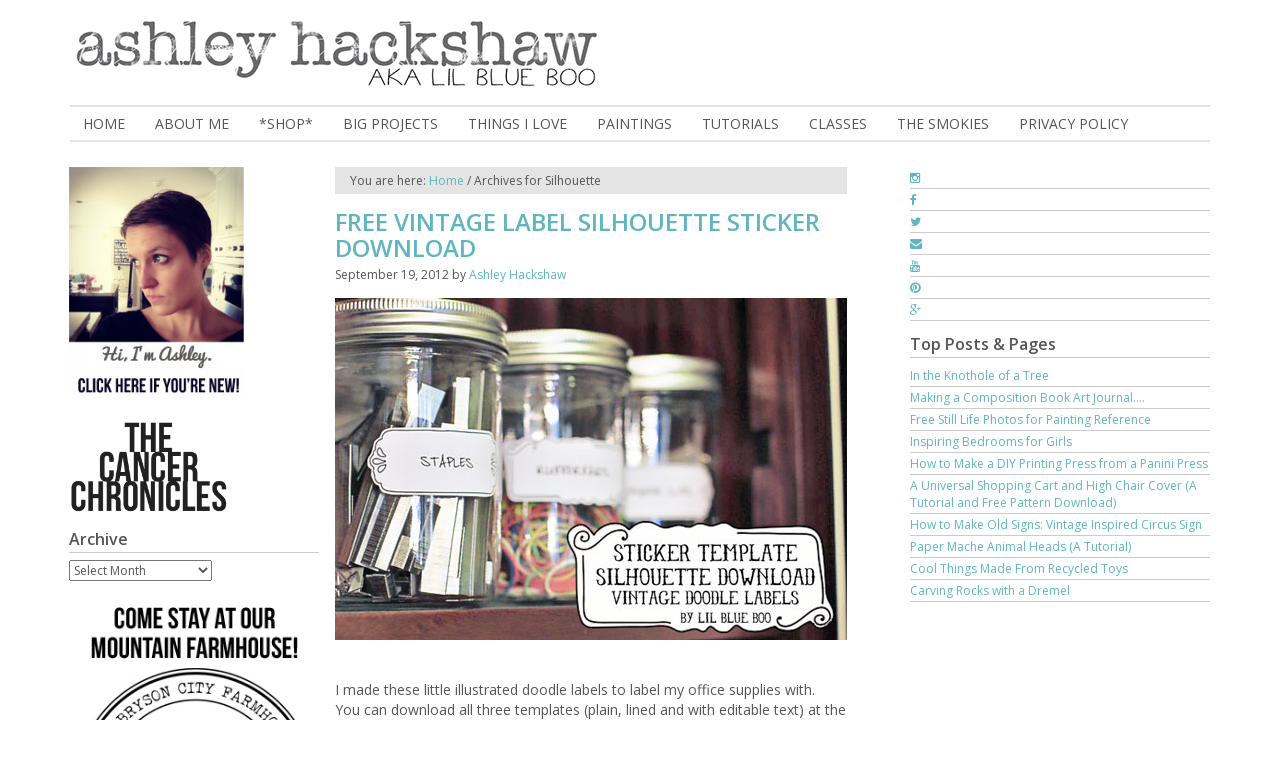

--- FILE ---
content_type: text/html; charset=UTF-8
request_url: https://www.lilblueboo.com/category/silhouette/page/3
body_size: 18530
content:
<!DOCTYPE html>
<html lang="en-US">
<head >
<meta charset="UTF-8" />
<meta name="viewport" content="width=device-width, initial-scale=1" />
<script data-no-optimize="1" data-cfasync="false">!function(){"use strict";const t={adt_ei:{identityApiKey:"plainText",source:"url",type:"plaintext",priority:1},adt_eih:{identityApiKey:"sha256",source:"urlh",type:"hashed",priority:2},sh_kit:{identityApiKey:"sha256",source:"urlhck",type:"hashed",priority:3}},e=Object.keys(t);function i(t){return function(t){const e=t.match(/((?=([a-z0-9._!#$%+^&*()[\]<>-]+))\2@[a-z0-9._-]+\.[a-z0-9._-]+)/gi);return e?e[0]:""}(function(t){return t.replace(/\s/g,"")}(t.toLowerCase()))}!async function(){const n=new URL(window.location.href),o=n.searchParams;let a=null;const r=Object.entries(t).sort(([,t],[,e])=>t.priority-e.priority).map(([t])=>t);for(const e of r){const n=o.get(e),r=t[e];if(!n||!r)continue;const c=decodeURIComponent(n),d="plaintext"===r.type&&i(c),s="hashed"===r.type&&c;if(d||s){a={value:c,config:r};break}}if(a){const{value:t,config:e}=a;window.adthrive=window.adthrive||{},window.adthrive.cmd=window.adthrive.cmd||[],window.adthrive.cmd.push(function(){window.adthrive.identityApi({source:e.source,[e.identityApiKey]:t},({success:i,data:n})=>{i?window.adthrive.log("info","Plugin","detectEmails",`Identity API called with ${e.type} email: ${t}`,n):window.adthrive.log("warning","Plugin","detectEmails",`Failed to call Identity API with ${e.type} email: ${t}`,n)})})}!function(t,e){const i=new URL(e);t.forEach(t=>i.searchParams.delete(t)),history.replaceState(null,"",i.toString())}(e,n)}()}();
</script><meta name='robots' content='index, follow, max-image-preview:large, max-snippet:-1, max-video-preview:-1' />

<script data-no-optimize="1" data-cfasync="false">
(function(w, d) {
	w.adthrive = w.adthrive || {};
	w.adthrive.cmd = w.adthrive.cmd || [];
	w.adthrive.plugin = 'adthrive-ads-3.10.0';
	w.adthrive.host = 'ads.adthrive.com';
	w.adthrive.integration = 'plugin';

	var commitParam = (w.adthriveCLS && w.adthriveCLS.bucket !== 'prod' && w.adthriveCLS.branch) ? '&commit=' + w.adthriveCLS.branch : '';

	var s = d.createElement('script');
	s.async = true;
	s.referrerpolicy='no-referrer-when-downgrade';
	s.src = 'https://' + w.adthrive.host + '/sites/5a0c793e06b574034f3f6190/ads.min.js?referrer=' + w.encodeURIComponent(w.location.href) + commitParam + '&cb=' + (Math.floor(Math.random() * 100) + 1) + '';
	var n = d.getElementsByTagName('script')[0];
	n.parentNode.insertBefore(s, n);
})(window, document);
</script>
<link rel="dns-prefetch" href="https://ads.adthrive.com/"><link rel="preconnect" href="https://ads.adthrive.com/"><link rel="preconnect" href="https://ads.adthrive.com/" crossorigin>
	<!-- This site is optimized with the Yoast SEO plugin v20.9 - https://yoast.com/wordpress/plugins/seo/ -->
	<title>Silhouette Archives - Page 3 of 10 - Ashley Hackshaw / Lil Blue Boo</title>
	<link rel="canonical" href="https://www.lilblueboo.com/category/silhouette/page/3" />
	<link rel="prev" href="https://www.lilblueboo.com/category/silhouette/page/2" />
	<link rel="next" href="https://www.lilblueboo.com/category/silhouette/page/4" />
	<meta property="og:locale" content="en_US" />
	<meta property="og:type" content="article" />
	<meta property="og:title" content="Silhouette Archives - Page 3 of 10 - Ashley Hackshaw / Lil Blue Boo" />
	<meta property="og:url" content="https://www.lilblueboo.com/category/silhouette" />
	<meta property="og:site_name" content="Ashley Hackshaw / Lil Blue Boo" />
	<meta name="twitter:card" content="summary_large_image" />
	<script type="application/ld+json" class="yoast-schema-graph">{"@context":"https://schema.org","@graph":[{"@type":"CollectionPage","@id":"https://www.lilblueboo.com/category/silhouette","url":"https://www.lilblueboo.com/category/silhouette/page/3","name":"Silhouette Archives - Page 3 of 10 - Ashley Hackshaw / Lil Blue Boo","isPartOf":{"@id":"https://www.lilblueboo.com/#website"},"inLanguage":"en-US"},{"@type":"WebSite","@id":"https://www.lilblueboo.com/#website","url":"https://www.lilblueboo.com/","name":"Ashley Hackshaw / Lil Blue Boo","description":"Living a simple, creative life in small town USA. Bryson City. A Lifestyle Blog.","potentialAction":[{"@type":"SearchAction","target":{"@type":"EntryPoint","urlTemplate":"https://www.lilblueboo.com/?s={search_term_string}"},"query-input":"required name=search_term_string"}],"inLanguage":"en-US"}]}</script>
	<!-- / Yoast SEO plugin. -->


<link rel='dns-prefetch' href='//assets.pinterest.com' />
<link rel='dns-prefetch' href='//stats.wp.com' />
<link rel='dns-prefetch' href='//maxcdn.bootstrapcdn.com' />
<link rel='dns-prefetch' href='//fonts.googleapis.com' />
<link rel='dns-prefetch' href='//v0.wordpress.com' />
<link rel='dns-prefetch' href='//jetpack.wordpress.com' />
<link rel='dns-prefetch' href='//s0.wp.com' />
<link rel='dns-prefetch' href='//public-api.wordpress.com' />
<link rel='dns-prefetch' href='//0.gravatar.com' />
<link rel='dns-prefetch' href='//1.gravatar.com' />
<link rel='dns-prefetch' href='//2.gravatar.com' />
<link rel="alternate" type="application/rss+xml" title="Ashley Hackshaw / Lil Blue Boo &raquo; Feed" href="http://feeds.feedburner.com/LilBlueBoo" />
<link rel="alternate" type="application/rss+xml" title="Ashley Hackshaw / Lil Blue Boo &raquo; Comments Feed" href="https://www.lilblueboo.com/comments/feed" />
<link rel="alternate" type="application/rss+xml" title="Ashley Hackshaw / Lil Blue Boo &raquo; Silhouette Category Feed" href="https://www.lilblueboo.com/category/silhouette/feed" />
<style id='wp-img-auto-sizes-contain-inline-css' type='text/css'>
img:is([sizes=auto i],[sizes^="auto," i]){contain-intrinsic-size:3000px 1500px}
/*# sourceURL=wp-img-auto-sizes-contain-inline-css */
</style>
<link rel='stylesheet' id='lilblueboo-css' href='https://www.lilblueboo.com/wp-content/themes/lilblueboo/style.css?ver=0.0.3' type='text/css' media='all' />
<style id='wp-emoji-styles-inline-css' type='text/css'>

	img.wp-smiley, img.emoji {
		display: inline !important;
		border: none !important;
		box-shadow: none !important;
		height: 1em !important;
		width: 1em !important;
		margin: 0 0.07em !important;
		vertical-align: -0.1em !important;
		background: none !important;
		padding: 0 !important;
	}
/*# sourceURL=wp-emoji-styles-inline-css */
</style>
<style id='wp-block-library-inline-css' type='text/css'>
:root{--wp-block-synced-color:#7a00df;--wp-block-synced-color--rgb:122,0,223;--wp-bound-block-color:var(--wp-block-synced-color);--wp-editor-canvas-background:#ddd;--wp-admin-theme-color:#007cba;--wp-admin-theme-color--rgb:0,124,186;--wp-admin-theme-color-darker-10:#006ba1;--wp-admin-theme-color-darker-10--rgb:0,107,160.5;--wp-admin-theme-color-darker-20:#005a87;--wp-admin-theme-color-darker-20--rgb:0,90,135;--wp-admin-border-width-focus:2px}@media (min-resolution:192dpi){:root{--wp-admin-border-width-focus:1.5px}}.wp-element-button{cursor:pointer}:root .has-very-light-gray-background-color{background-color:#eee}:root .has-very-dark-gray-background-color{background-color:#313131}:root .has-very-light-gray-color{color:#eee}:root .has-very-dark-gray-color{color:#313131}:root .has-vivid-green-cyan-to-vivid-cyan-blue-gradient-background{background:linear-gradient(135deg,#00d084,#0693e3)}:root .has-purple-crush-gradient-background{background:linear-gradient(135deg,#34e2e4,#4721fb 50%,#ab1dfe)}:root .has-hazy-dawn-gradient-background{background:linear-gradient(135deg,#faaca8,#dad0ec)}:root .has-subdued-olive-gradient-background{background:linear-gradient(135deg,#fafae1,#67a671)}:root .has-atomic-cream-gradient-background{background:linear-gradient(135deg,#fdd79a,#004a59)}:root .has-nightshade-gradient-background{background:linear-gradient(135deg,#330968,#31cdcf)}:root .has-midnight-gradient-background{background:linear-gradient(135deg,#020381,#2874fc)}:root{--wp--preset--font-size--normal:16px;--wp--preset--font-size--huge:42px}.has-regular-font-size{font-size:1em}.has-larger-font-size{font-size:2.625em}.has-normal-font-size{font-size:var(--wp--preset--font-size--normal)}.has-huge-font-size{font-size:var(--wp--preset--font-size--huge)}.has-text-align-center{text-align:center}.has-text-align-left{text-align:left}.has-text-align-right{text-align:right}.has-fit-text{white-space:nowrap!important}#end-resizable-editor-section{display:none}.aligncenter{clear:both}.items-justified-left{justify-content:flex-start}.items-justified-center{justify-content:center}.items-justified-right{justify-content:flex-end}.items-justified-space-between{justify-content:space-between}.screen-reader-text{border:0;clip-path:inset(50%);height:1px;margin:-1px;overflow:hidden;padding:0;position:absolute;width:1px;word-wrap:normal!important}.screen-reader-text:focus{background-color:#ddd;clip-path:none;color:#444;display:block;font-size:1em;height:auto;left:5px;line-height:normal;padding:15px 23px 14px;text-decoration:none;top:5px;width:auto;z-index:100000}html :where(.has-border-color){border-style:solid}html :where([style*=border-top-color]){border-top-style:solid}html :where([style*=border-right-color]){border-right-style:solid}html :where([style*=border-bottom-color]){border-bottom-style:solid}html :where([style*=border-left-color]){border-left-style:solid}html :where([style*=border-width]){border-style:solid}html :where([style*=border-top-width]){border-top-style:solid}html :where([style*=border-right-width]){border-right-style:solid}html :where([style*=border-bottom-width]){border-bottom-style:solid}html :where([style*=border-left-width]){border-left-style:solid}html :where(img[class*=wp-image-]){height:auto;max-width:100%}:where(figure){margin:0 0 1em}html :where(.is-position-sticky){--wp-admin--admin-bar--position-offset:var(--wp-admin--admin-bar--height,0px)}@media screen and (max-width:600px){html :where(.is-position-sticky){--wp-admin--admin-bar--position-offset:0px}}

/*# sourceURL=wp-block-library-inline-css */
</style><style id='global-styles-inline-css' type='text/css'>
:root{--wp--preset--aspect-ratio--square: 1;--wp--preset--aspect-ratio--4-3: 4/3;--wp--preset--aspect-ratio--3-4: 3/4;--wp--preset--aspect-ratio--3-2: 3/2;--wp--preset--aspect-ratio--2-3: 2/3;--wp--preset--aspect-ratio--16-9: 16/9;--wp--preset--aspect-ratio--9-16: 9/16;--wp--preset--color--black: #000000;--wp--preset--color--cyan-bluish-gray: #abb8c3;--wp--preset--color--white: #ffffff;--wp--preset--color--pale-pink: #f78da7;--wp--preset--color--vivid-red: #cf2e2e;--wp--preset--color--luminous-vivid-orange: #ff6900;--wp--preset--color--luminous-vivid-amber: #fcb900;--wp--preset--color--light-green-cyan: #7bdcb5;--wp--preset--color--vivid-green-cyan: #00d084;--wp--preset--color--pale-cyan-blue: #8ed1fc;--wp--preset--color--vivid-cyan-blue: #0693e3;--wp--preset--color--vivid-purple: #9b51e0;--wp--preset--gradient--vivid-cyan-blue-to-vivid-purple: linear-gradient(135deg,rgb(6,147,227) 0%,rgb(155,81,224) 100%);--wp--preset--gradient--light-green-cyan-to-vivid-green-cyan: linear-gradient(135deg,rgb(122,220,180) 0%,rgb(0,208,130) 100%);--wp--preset--gradient--luminous-vivid-amber-to-luminous-vivid-orange: linear-gradient(135deg,rgb(252,185,0) 0%,rgb(255,105,0) 100%);--wp--preset--gradient--luminous-vivid-orange-to-vivid-red: linear-gradient(135deg,rgb(255,105,0) 0%,rgb(207,46,46) 100%);--wp--preset--gradient--very-light-gray-to-cyan-bluish-gray: linear-gradient(135deg,rgb(238,238,238) 0%,rgb(169,184,195) 100%);--wp--preset--gradient--cool-to-warm-spectrum: linear-gradient(135deg,rgb(74,234,220) 0%,rgb(151,120,209) 20%,rgb(207,42,186) 40%,rgb(238,44,130) 60%,rgb(251,105,98) 80%,rgb(254,248,76) 100%);--wp--preset--gradient--blush-light-purple: linear-gradient(135deg,rgb(255,206,236) 0%,rgb(152,150,240) 100%);--wp--preset--gradient--blush-bordeaux: linear-gradient(135deg,rgb(254,205,165) 0%,rgb(254,45,45) 50%,rgb(107,0,62) 100%);--wp--preset--gradient--luminous-dusk: linear-gradient(135deg,rgb(255,203,112) 0%,rgb(199,81,192) 50%,rgb(65,88,208) 100%);--wp--preset--gradient--pale-ocean: linear-gradient(135deg,rgb(255,245,203) 0%,rgb(182,227,212) 50%,rgb(51,167,181) 100%);--wp--preset--gradient--electric-grass: linear-gradient(135deg,rgb(202,248,128) 0%,rgb(113,206,126) 100%);--wp--preset--gradient--midnight: linear-gradient(135deg,rgb(2,3,129) 0%,rgb(40,116,252) 100%);--wp--preset--font-size--small: 13px;--wp--preset--font-size--medium: 20px;--wp--preset--font-size--large: 36px;--wp--preset--font-size--x-large: 42px;--wp--preset--spacing--20: 0.44rem;--wp--preset--spacing--30: 0.67rem;--wp--preset--spacing--40: 1rem;--wp--preset--spacing--50: 1.5rem;--wp--preset--spacing--60: 2.25rem;--wp--preset--spacing--70: 3.38rem;--wp--preset--spacing--80: 5.06rem;--wp--preset--shadow--natural: 6px 6px 9px rgba(0, 0, 0, 0.2);--wp--preset--shadow--deep: 12px 12px 50px rgba(0, 0, 0, 0.4);--wp--preset--shadow--sharp: 6px 6px 0px rgba(0, 0, 0, 0.2);--wp--preset--shadow--outlined: 6px 6px 0px -3px rgb(255, 255, 255), 6px 6px rgb(0, 0, 0);--wp--preset--shadow--crisp: 6px 6px 0px rgb(0, 0, 0);}:where(.is-layout-flex){gap: 0.5em;}:where(.is-layout-grid){gap: 0.5em;}body .is-layout-flex{display: flex;}.is-layout-flex{flex-wrap: wrap;align-items: center;}.is-layout-flex > :is(*, div){margin: 0;}body .is-layout-grid{display: grid;}.is-layout-grid > :is(*, div){margin: 0;}:where(.wp-block-columns.is-layout-flex){gap: 2em;}:where(.wp-block-columns.is-layout-grid){gap: 2em;}:where(.wp-block-post-template.is-layout-flex){gap: 1.25em;}:where(.wp-block-post-template.is-layout-grid){gap: 1.25em;}.has-black-color{color: var(--wp--preset--color--black) !important;}.has-cyan-bluish-gray-color{color: var(--wp--preset--color--cyan-bluish-gray) !important;}.has-white-color{color: var(--wp--preset--color--white) !important;}.has-pale-pink-color{color: var(--wp--preset--color--pale-pink) !important;}.has-vivid-red-color{color: var(--wp--preset--color--vivid-red) !important;}.has-luminous-vivid-orange-color{color: var(--wp--preset--color--luminous-vivid-orange) !important;}.has-luminous-vivid-amber-color{color: var(--wp--preset--color--luminous-vivid-amber) !important;}.has-light-green-cyan-color{color: var(--wp--preset--color--light-green-cyan) !important;}.has-vivid-green-cyan-color{color: var(--wp--preset--color--vivid-green-cyan) !important;}.has-pale-cyan-blue-color{color: var(--wp--preset--color--pale-cyan-blue) !important;}.has-vivid-cyan-blue-color{color: var(--wp--preset--color--vivid-cyan-blue) !important;}.has-vivid-purple-color{color: var(--wp--preset--color--vivid-purple) !important;}.has-black-background-color{background-color: var(--wp--preset--color--black) !important;}.has-cyan-bluish-gray-background-color{background-color: var(--wp--preset--color--cyan-bluish-gray) !important;}.has-white-background-color{background-color: var(--wp--preset--color--white) !important;}.has-pale-pink-background-color{background-color: var(--wp--preset--color--pale-pink) !important;}.has-vivid-red-background-color{background-color: var(--wp--preset--color--vivid-red) !important;}.has-luminous-vivid-orange-background-color{background-color: var(--wp--preset--color--luminous-vivid-orange) !important;}.has-luminous-vivid-amber-background-color{background-color: var(--wp--preset--color--luminous-vivid-amber) !important;}.has-light-green-cyan-background-color{background-color: var(--wp--preset--color--light-green-cyan) !important;}.has-vivid-green-cyan-background-color{background-color: var(--wp--preset--color--vivid-green-cyan) !important;}.has-pale-cyan-blue-background-color{background-color: var(--wp--preset--color--pale-cyan-blue) !important;}.has-vivid-cyan-blue-background-color{background-color: var(--wp--preset--color--vivid-cyan-blue) !important;}.has-vivid-purple-background-color{background-color: var(--wp--preset--color--vivid-purple) !important;}.has-black-border-color{border-color: var(--wp--preset--color--black) !important;}.has-cyan-bluish-gray-border-color{border-color: var(--wp--preset--color--cyan-bluish-gray) !important;}.has-white-border-color{border-color: var(--wp--preset--color--white) !important;}.has-pale-pink-border-color{border-color: var(--wp--preset--color--pale-pink) !important;}.has-vivid-red-border-color{border-color: var(--wp--preset--color--vivid-red) !important;}.has-luminous-vivid-orange-border-color{border-color: var(--wp--preset--color--luminous-vivid-orange) !important;}.has-luminous-vivid-amber-border-color{border-color: var(--wp--preset--color--luminous-vivid-amber) !important;}.has-light-green-cyan-border-color{border-color: var(--wp--preset--color--light-green-cyan) !important;}.has-vivid-green-cyan-border-color{border-color: var(--wp--preset--color--vivid-green-cyan) !important;}.has-pale-cyan-blue-border-color{border-color: var(--wp--preset--color--pale-cyan-blue) !important;}.has-vivid-cyan-blue-border-color{border-color: var(--wp--preset--color--vivid-cyan-blue) !important;}.has-vivid-purple-border-color{border-color: var(--wp--preset--color--vivid-purple) !important;}.has-vivid-cyan-blue-to-vivid-purple-gradient-background{background: var(--wp--preset--gradient--vivid-cyan-blue-to-vivid-purple) !important;}.has-light-green-cyan-to-vivid-green-cyan-gradient-background{background: var(--wp--preset--gradient--light-green-cyan-to-vivid-green-cyan) !important;}.has-luminous-vivid-amber-to-luminous-vivid-orange-gradient-background{background: var(--wp--preset--gradient--luminous-vivid-amber-to-luminous-vivid-orange) !important;}.has-luminous-vivid-orange-to-vivid-red-gradient-background{background: var(--wp--preset--gradient--luminous-vivid-orange-to-vivid-red) !important;}.has-very-light-gray-to-cyan-bluish-gray-gradient-background{background: var(--wp--preset--gradient--very-light-gray-to-cyan-bluish-gray) !important;}.has-cool-to-warm-spectrum-gradient-background{background: var(--wp--preset--gradient--cool-to-warm-spectrum) !important;}.has-blush-light-purple-gradient-background{background: var(--wp--preset--gradient--blush-light-purple) !important;}.has-blush-bordeaux-gradient-background{background: var(--wp--preset--gradient--blush-bordeaux) !important;}.has-luminous-dusk-gradient-background{background: var(--wp--preset--gradient--luminous-dusk) !important;}.has-pale-ocean-gradient-background{background: var(--wp--preset--gradient--pale-ocean) !important;}.has-electric-grass-gradient-background{background: var(--wp--preset--gradient--electric-grass) !important;}.has-midnight-gradient-background{background: var(--wp--preset--gradient--midnight) !important;}.has-small-font-size{font-size: var(--wp--preset--font-size--small) !important;}.has-medium-font-size{font-size: var(--wp--preset--font-size--medium) !important;}.has-large-font-size{font-size: var(--wp--preset--font-size--large) !important;}.has-x-large-font-size{font-size: var(--wp--preset--font-size--x-large) !important;}
/*# sourceURL=global-styles-inline-css */
</style>

<style id='classic-theme-styles-inline-css' type='text/css'>
/*! This file is auto-generated */
.wp-block-button__link{color:#fff;background-color:#32373c;border-radius:9999px;box-shadow:none;text-decoration:none;padding:calc(.667em + 2px) calc(1.333em + 2px);font-size:1.125em}.wp-block-file__button{background:#32373c;color:#fff;text-decoration:none}
/*# sourceURL=/wp-includes/css/classic-themes.min.css */
</style>
<link rel='stylesheet' id='wp-components-css' href='https://www.lilblueboo.com/wp-includes/css/dist/components/style.min.css?ver=6.9' type='text/css' media='all' />
<link rel='stylesheet' id='godaddy-styles-css' href='https://www.lilblueboo.com/wp-content/mu-plugins/vendor/wpex/godaddy-launch/includes/Dependencies/GoDaddy/Styles/build/latest.css?ver=2.0.2' type='text/css' media='all' />
<link rel='stylesheet' id='font-awesome-css' href='//maxcdn.bootstrapcdn.com/font-awesome/4.3.0/css/font-awesome.min.css?ver=0.0.3' type='text/css' media='all' />
<link rel='stylesheet' id='open-sans-css' href='https://fonts.googleapis.com/css?family=Open+Sans%3A300italic%2C400italic%2C600italic%2C300%2C400%2C600&#038;subset=latin%2Clatin-ext&#038;display=fallback&#038;ver=6.9' type='text/css' media='all' />
<script type="text/javascript" src="https://www.lilblueboo.com/wp-includes/js/jquery/jquery.min.js?ver=3.7.1" id="jquery-core-js"></script>
<script type="text/javascript" src="https://www.lilblueboo.com/wp-includes/js/jquery/jquery-migrate.min.js?ver=3.4.1" id="jquery-migrate-js"></script>
<link rel="https://api.w.org/" href="https://www.lilblueboo.com/wp-json/" /><link rel="alternate" title="JSON" type="application/json" href="https://www.lilblueboo.com/wp-json/wp/v2/categories/238" /><link rel="EditURI" type="application/rsd+xml" title="RSD" href="https://www.lilblueboo.com/xmlrpc.php?rsd" />
	<style>img#wpstats{display:none}</style>
		<link rel="Shortcut Icon" href="https://www.lilblueboo.com/wp-content/themes/lilblueboo/images/favicon.ico" type="image/x-icon" />
<link rel="apple-touch-icon" href="https://www.lilblueboo.com/wp-content/themes/lilblueboo/images/favicon_iphone.png">
<meta name="msapplication-TileColor" content="#009933">
<meta name="msapplication-TileImage" content="https://www.lilblueboo.com/wp-content/themes/lilblueboo/images/favicon_windows.png">
<link rel="pingback" href="https://www.lilblueboo.com/xmlrpc.php" />
<!-- Google Analytics -->
<script>
  (function(i,s,o,g,r,a,m){i['GoogleAnalyticsObject']=r;i[r]=i[r]||function(){
  (i[r].q=i[r].q||[]).push(arguments)},i[r].l=1*new Date();a=s.createElement(o),
  m=s.getElementsByTagName(o)[0];a.async=1;a.src=g;m.parentNode.insertBefore(a,m)
  })(window,document,'script','//www.google-analytics.com/analytics.js','ga');
  ga('create', 'UA-23009585-1', 'auto');
  ga('send', 'pageview');
</script>
<!-- End Google Analytics -->

<meta name="google-site-verification" content="-gkJNPCuzoVpb8ZUqjnowWK2tekf7L7FRemxwxNCJBI" /><link rel='stylesheet' id='jetpack-top-posts-widget-css' href='https://www.lilblueboo.com/wp-content/plugins/jetpack/modules/widgets/top-posts/style.css?ver=20141013' type='text/css' media='all' />
</head>
<body class="archive paged category category-silhouette category-238 paged-3 category-paged-3 wp-theme-genesis wp-child-theme-lilblueboo header-image header-full-width sidebar-content-sidebar genesis-breadcrumbs-visible genesis-footer-widgets-hidden"><div class="site-container"><div class="main-banner"></div><header class="site-header"><div class="wrap"><div class="title-area"><div class="logo"><a href="https://www.lilblueboo.com"><img src="https://www.lilblueboo.com/wp-content/themes/lilblueboo/images/logo.png" alt="Lil Blue Boo"/></a></div></div></div></header><div id="mobileNavControl" class="mobileButton mobile-only">Menu <i class="fa fa-navicon fa-2x"></i></div>
	<script>
		jQuery(function($){
 			console.log("drop down");
			$( "#mobileNavControl" ).click(function() {
			$(".nav-primary").slideToggle();
			console.log("drop down");
			});
		});
	</script>
	<nav class="nav-primary" aria-label="Main"><div class="wrap"><ul id="menu-menu" class="menu genesis-nav-menu menu-primary"><li id="menu-item-10" class="menu-item menu-item-type-custom menu-item-object-custom menu-item-home menu-item-10"><a href="https://www.lilblueboo.com/"><span >Home</span></a></li>
<li id="menu-item-50937" class="menu-item menu-item-type-post_type menu-item-object-page menu-item-50937"><a href="https://www.lilblueboo.com/about"><span >About Me</span></a></li>
<li id="menu-item-9197" class="menu-item menu-item-type-custom menu-item-object-custom menu-item-9197"><a href="https://www.etsy.com/shop/lilblueboo"><span >*Shop*</span></a></li>
<li id="menu-item-53343" class="menu-item menu-item-type-custom menu-item-object-custom menu-item-has-children menu-item-53343"><a><span >Big Projects</span></a>
<ul class="sub-menu">
	<li id="menu-item-68558" class="menu-item menu-item-type-custom menu-item-object-custom menu-item-68558"><a href="https://www.lilblueboo.com/sixtyonepark"><span >Sixty-One Park Farmhouse</span></a></li>
	<li id="menu-item-68612" class="menu-item menu-item-type-post_type menu-item-object-page menu-item-68612"><a href="https://www.lilblueboo.com/onetwentymain"><span >One Twenty Main Farmhouse and Store</span></a></li>
	<li id="menu-item-53344" class="menu-item menu-item-type-taxonomy menu-item-object-category menu-item-53344"><a href="https://www.lilblueboo.com/category/house-on-hospital-hill"><span >House on Hospital Hill</span></a></li>
	<li id="menu-item-57411" class="menu-item menu-item-type-post_type menu-item-object-page menu-item-57411"><a href="https://www.lilblueboo.com/the-old-depot-project"><span >The Old Depot Project</span></a></li>
	<li id="menu-item-57412" class="menu-item menu-item-type-post_type menu-item-object-page menu-item-57412"><a href="https://www.lilblueboo.com/the-great-smoky-mountains"><span >The Great Smoky Mountains and Western NC Hiking</span></a></li>
	<li id="menu-item-68614" class="menu-item menu-item-type-taxonomy menu-item-object-category menu-item-68614"><a href="https://www.lilblueboo.com/category/bryson-city-outdoors"><span >Bryson City Outdoors</span></a></li>
	<li id="menu-item-53345" class="menu-item menu-item-type-taxonomy menu-item-object-category menu-item-53345"><a href="https://www.lilblueboo.com/category/home-tour"><span >Old California Home Tour</span></a></li>
</ul>
</li>
<li id="menu-item-63151" class="menu-item menu-item-type-custom menu-item-object-custom menu-item-has-children menu-item-63151"><a href="#"><span >THINGS I LOVE</span></a>
<ul class="sub-menu">
	<li id="menu-item-63153" class="menu-item menu-item-type-taxonomy menu-item-object-category menu-item-63153"><a href="https://www.lilblueboo.com/category/found-objects"><span >Scavenging</span></a></li>
	<li id="menu-item-63152" class="menu-item menu-item-type-taxonomy menu-item-object-category menu-item-63152"><a href="https://www.lilblueboo.com/category/books-2"><span >Reading</span></a></li>
	<li id="menu-item-63154" class="menu-item menu-item-type-taxonomy menu-item-object-category menu-item-63154"><a href="https://www.lilblueboo.com/category/michaels-makers"><span >Creating</span></a></li>
	<li id="menu-item-60468" class="menu-item menu-item-type-taxonomy menu-item-object-category menu-item-60468"><a href="https://www.lilblueboo.com/category/chickens"><span >Chickens</span></a></li>
	<li id="menu-item-63155" class="menu-item menu-item-type-taxonomy menu-item-object-category menu-item-63155"><a href="https://www.lilblueboo.com/category/painting-a-day"><span >Painting</span></a></li>
	<li id="menu-item-63156" class="menu-item menu-item-type-taxonomy menu-item-object-category menu-item-63156"><a href="https://www.lilblueboo.com/category/happy-the-happiest-dog"><span >Rescuing</span></a></li>
</ul>
</li>
<li id="menu-item-64650" class="menu-item menu-item-type-taxonomy menu-item-object-category menu-item-64650"><a href="https://www.lilblueboo.com/category/painting-a-day"><span >Paintings</span></a></li>
<li id="menu-item-50942" class="menu-item menu-item-type-post_type menu-item-object-page menu-item-50942"><a href="https://www.lilblueboo.com/lil-blue-boo-tutorials"><span >Tutorials</span></a></li>
<li id="menu-item-69423" class="menu-item menu-item-type-post_type menu-item-object-page menu-item-69423"><a href="https://www.lilblueboo.com/classes"><span >Classes</span></a></li>
<li id="menu-item-55809" class="menu-item menu-item-type-post_type menu-item-object-page menu-item-55809"><a href="https://www.lilblueboo.com/the-great-smoky-mountains"><span >The Smokies</span></a></li>
<li id="menu-item-64686" class="menu-item menu-item-type-post_type menu-item-object-page menu-item-64686"><a href="https://www.lilblueboo.com/privacypolicy"><span >Privacy Policy</span></a></li>
</ul></div></nav><div class="site-inner"><div class="wrap"><div class="content-sidebar-wrap"><main class="content"><div class="breadcrumb">You are here: <span class="breadcrumb-link-wrap"><a class="breadcrumb-link" href="https://www.lilblueboo.com/"><span class="breadcrumb-link-text-wrap">Home</span></a><meta ></span> <span aria-label="breadcrumb separator">/</span> Archives for Silhouette</div><article class="post-25849 post type-post status-publish format-standard category-getting-organized category-gifts category-organization category-printables-2 category-silhouette category-storage-2 category-things-ive-made category-trinkets category-tutorial entry" aria-label="Free Vintage Label Silhouette Sticker Download"><header class="entry-header"><h2 class="entry-title"><a class="entry-title-link" rel="bookmark" href="https://www.lilblueboo.com/2012/09/free-vintage-label-silhouette-sticker-download.html">Free Vintage Label Silhouette Sticker Download</a></h2>
<p class="entry-meta"><time class="entry-time">September 19, 2012</time> by <span class="entry-author"><a href="https://www.lilblueboo.com/author/ashley" class="entry-author-link" rel="author"><span class="entry-author-name">Ashley Hackshaw</span></a></span>  </p></header><div class="entry-content"><p style="text-align: center;"><a href="https://www.lilblueboo.com/wp-content/uploads/2012/09/silhouettestickertemplate.jpg"><img decoding="async" class="aligncenter size-full wp-image-25867" title="Free Vintage Label Silhouette Sticker Download via lilblueboo.com" src="https://www.lilblueboo.com/wp-content/uploads/2012/09/silhouettestickertemplate.jpg" alt="Free Vintage Label Silhouette Sticker Download via lilblueboo.com" width="512" height="342" srcset="https://www.lilblueboo.com/wp-content/uploads/2012/09/silhouettestickertemplate.jpg 512w, https://www.lilblueboo.com/wp-content/uploads/2012/09/silhouettestickertemplate-300x200.jpg 300w" sizes="(max-width: 512px) 100vw, 512px" /></a></p>
<p>&nbsp;</p>
<p>I made these little illustrated doodle labels to label my office supplies with.  You can download all three templates (plain, lined and with editable text) at the bottom of the post!   <a href="https://www.lilblueboo.com/2012/09/free-vintage-label-silhouette-sticker-download.html#more-25849" class="more-link">[Read more&#8230;]</a></p>
</div><footer class="entry-footer"><p class="entry-meta"><span class="entry-categories">Filed Under: <a href="https://www.lilblueboo.com/category/getting-organized" rel="category tag">Getting Organized</a>, <a href="https://www.lilblueboo.com/category/gifts" rel="category tag">Gifts</a>, <a href="https://www.lilblueboo.com/category/organization" rel="category tag">Organization</a>, <a href="https://www.lilblueboo.com/category/printables-2" rel="category tag">Printables</a>, <a href="https://www.lilblueboo.com/category/silhouette" rel="category tag">Silhouette</a>, <a href="https://www.lilblueboo.com/category/storage-2" rel="category tag">Storage</a>, <a href="https://www.lilblueboo.com/category/things-ive-made" rel="category tag">Things I've Made</a>, <a href="https://www.lilblueboo.com/category/toys-and-accessories/trinkets" rel="category tag">Trinkets</a>, <a href="https://www.lilblueboo.com/category/tutorial" rel="category tag">Tutorial</a></span> </p></footer></article><article class="post-16801 post type-post status-publish format-standard category-silhouette category-things-ive-made category-transfers category-tutorial category-upcycled tag-applique-2 tag-bicycle tag-children tag-silhouette-2 tag-skirt tag-transfer-paper tag-tutorial-2 tag-upcycled-2 entry" aria-label="Easy Heat Transfer Applique (A Tutorial)"><header class="entry-header"><h2 class="entry-title"><a class="entry-title-link" rel="bookmark" href="https://www.lilblueboo.com/2012/04/easy-heat-transfer-applique-a-tutorial.html">Easy Heat Transfer Applique (A Tutorial)</a></h2>
<p class="entry-meta"><time class="entry-time">April 4, 2012</time> by <span class="entry-author"><a href="https://www.lilblueboo.com/author/ashley" class="entry-author-link" rel="author"><span class="entry-author-name">Ashley Hackshaw</span></a></span>  </p></header><div class="entry-content"><p style="text-align: center;"><a href="https://www.lilblueboo.com/wp-content/uploads/2012/04/heattransfertutorial.jpg"><img loading="lazy" decoding="async" class="aligncenter size-full wp-image-16813" title="Easy Heat Transfer Applique (A Tutorial) via liblueboo.com" src="https://www.lilblueboo.com/wp-content/uploads/2012/04/heattransfertutorial.jpg" alt="Easy Heat Transfer Applique (A Tutorial) via liblueboo.com" width="512" height="342" srcset="https://www.lilblueboo.com/wp-content/uploads/2012/04/heattransfertutorial.jpg 640w, https://www.lilblueboo.com/wp-content/uploads/2012/04/heattransfertutorial-300x200.jpg 300w, https://www.lilblueboo.com/wp-content/uploads/2012/04/heattransfertutorial-512x342.jpg 512w" sizes="auto, (max-width: 512px) 100vw, 512px" /></a></p>
<p>&nbsp;</p>
<p>Have you tried out <a href="http://www.amazon.com/gp/search/ref=as_li_qf_sp_sr_il_tl?ie=UTF8&amp;camp=1789&amp;creative=9325&amp;index=aps&amp;keywords=silhouette%20heat%20transfer%20paper&amp;linkCode=as2&amp;tag=liblbo-20" target="_blank"><em><strong>Silhouette&#8217;s heat transfer material</strong></em></a> yet? It&#8217;s a super easy way to add some decoration to a piece of clothing!  I started out with the heat transfer starter kit which has heat transfer paper samples, a pick tool and a package of template downloads:</p>
<p style="text-align: center;"><a href="https://www.lilblueboo.com/wp-content/uploads/2012/04/MG_1198.jpg"><img loading="lazy" decoding="async" class="aligncenter size-full wp-image-16811" title="Easy Heat Transfer Applique 1 (A Tutorial) via lilblueboo.com" src="https://www.lilblueboo.com/wp-content/uploads/2012/04/MG_1198.jpg" alt="Easy Heat Transfer Applique 1 (A Tutorial) via lilblueboo.com" width="512" height="342" srcset="https://www.lilblueboo.com/wp-content/uploads/2012/04/MG_1198.jpg 640w, https://www.lilblueboo.com/wp-content/uploads/2012/04/MG_1198-300x200.jpg 300w, https://www.lilblueboo.com/wp-content/uploads/2012/04/MG_1198-512x342.jpg 512w" sizes="auto, (max-width: 512px) 100vw, 512px" /></a></p>
<p>&nbsp;</p>
<p>I decided to spruce up this cute little skirt that I bought for Boo. Boo chose the free bicycle graphic that comes with the starter kit.</p>
<p style="text-align: center;"><a href="https://www.lilblueboo.com/wp-content/uploads/2012/04/MG_1201.jpg"><img loading="lazy" decoding="async" class="aligncenter size-full wp-image-16810" title="Easy Heat Transfer Applique 2 (A Tutorial) via lilblueboo.com" src="https://www.lilblueboo.com/wp-content/uploads/2012/04/MG_1201.jpg" alt="Easy Heat Transfer Applique 2 (A Tutorial) via lilblueboo.com" width="512" height="342" srcset="https://www.lilblueboo.com/wp-content/uploads/2012/04/MG_1201.jpg 640w, https://www.lilblueboo.com/wp-content/uploads/2012/04/MG_1201-300x200.jpg 300w, https://www.lilblueboo.com/wp-content/uploads/2012/04/MG_1201-512x342.jpg 512w" sizes="auto, (max-width: 512px) 100vw, 512px" /></a></p>
<p>&nbsp;</p>
<p>If you are doing an image with text make sure to mirror it on the screen so that the text looks backwards. Insert the the heat transfer material into the <a href="http://www.amazon.com/gp/product/B007XWY5VI/ref=as_li_qf_sp_asin_il_tl?ie=UTF8&amp;camp=1789&amp;creative=9325&amp;creativeASIN=B007XWY5VI&amp;linkCode=as2&amp;tag=liblbo-20" target="_blank"><em><strong>Silhouette</strong></em></a> with the clear plastic side on the bottom. You don&#8217;t need to use the cutting mat&#8230;.although it doesn&#8217;t hurt either. Make sure to select &#8220;flocked&#8221; or &#8220;smooth&#8221; transfer material in the menu before cutting. The clear side of the transfer should be face down.</p>
<p style="text-align: center;"><a href="https://www.lilblueboo.com/wp-content/uploads/2012/04/MG_1205.jpg"><img loading="lazy" decoding="async" class="aligncenter size-full wp-image-16809" title="Easy Heat Transfer Applique step 1 (A Tutorial) via lilblueboo.com" src="https://www.lilblueboo.com/wp-content/uploads/2012/04/MG_1205.jpg" alt="Easy Heat Transfer Applique step 1 (A Tutorial) via lilblueboo.com" width="512" height="342" srcset="https://www.lilblueboo.com/wp-content/uploads/2012/04/MG_1205.jpg 640w, https://www.lilblueboo.com/wp-content/uploads/2012/04/MG_1205-300x200.jpg 300w, https://www.lilblueboo.com/wp-content/uploads/2012/04/MG_1205-512x342.jpg 512w" sizes="auto, (max-width: 512px) 100vw, 512px" /></a></p>
<p>&nbsp;</p>
<p>Once the image has been cut, peel off all the negative space from the clear backing:</p>
<p style="text-align: center;"><a href="https://www.lilblueboo.com/wp-content/uploads/2012/04/MG_1207.jpg"><img loading="lazy" decoding="async" class="aligncenter size-full wp-image-16808" title="Easy Heat Transfer Applique step 2 (A Tutorial) via lilblueboo.com" src="https://www.lilblueboo.com/wp-content/uploads/2012/04/MG_1207.jpg" alt="Easy Heat Transfer Applique step 2 (A Tutorial) via lilblueboo.com" width="512" height="342" srcset="https://www.lilblueboo.com/wp-content/uploads/2012/04/MG_1207.jpg 640w, https://www.lilblueboo.com/wp-content/uploads/2012/04/MG_1207-300x200.jpg 300w, https://www.lilblueboo.com/wp-content/uploads/2012/04/MG_1207-512x342.jpg 512w" sizes="auto, (max-width: 512px) 100vw, 512px" /></a></p>
<p>&nbsp;</p>
<p>Use the pick tool to pull off small pieces.</p>
<p style="text-align: center;"><a href="https://www.lilblueboo.com/wp-content/uploads/2012/04/MG_1217.jpg"><img loading="lazy" decoding="async" class="aligncenter size-full wp-image-16807" title="Easy Heat Transfer Applique step 3 (A Tutorial) via lilblueboo.com" src="https://www.lilblueboo.com/wp-content/uploads/2012/04/MG_1217.jpg" alt="Easy Heat Transfer Applique step 3 (A Tutorial) via lilblueboo.com" width="512" height="342" srcset="https://www.lilblueboo.com/wp-content/uploads/2012/04/MG_1217.jpg 640w, https://www.lilblueboo.com/wp-content/uploads/2012/04/MG_1217-300x200.jpg 300w, https://www.lilblueboo.com/wp-content/uploads/2012/04/MG_1217-512x342.jpg 512w" sizes="auto, (max-width: 512px) 100vw, 512px" /></a></p>
<p>&nbsp;</p>
<p>The finished cut out:</p>
<p style="text-align: center;"><a href="https://www.lilblueboo.com/wp-content/uploads/2012/04/MG_1224.jpg"><img loading="lazy" decoding="async" class="aligncenter size-full wp-image-16806" title="Easy Heat Transfer Applique step 4 (A Tutorial) via lilblueboo.com" src="https://www.lilblueboo.com/wp-content/uploads/2012/04/MG_1224.jpg" alt="Easy Heat Transfer Applique step 4 (A Tutorial) via lilblueboo.com" width="512" height="342" srcset="https://www.lilblueboo.com/wp-content/uploads/2012/04/MG_1224.jpg 640w, https://www.lilblueboo.com/wp-content/uploads/2012/04/MG_1224-300x200.jpg 300w, https://www.lilblueboo.com/wp-content/uploads/2012/04/MG_1224-512x342.jpg 512w" sizes="auto, (max-width: 512px) 100vw, 512px" /></a></p>
<p>&nbsp;</p>
<p>Place the design face down on the surface you want to iron it onto. I placed it on the side of the skirt so it would wrap around:</p>
<p style="text-align: center;"><a href="https://www.lilblueboo.com/wp-content/uploads/2012/04/MG_1230.jpg"><img loading="lazy" decoding="async" class="aligncenter size-full wp-image-16805" title="Easy Heat Transfer Applique step 5 (A Tutorial) via lilblueboo.com" src="https://www.lilblueboo.com/wp-content/uploads/2012/04/MG_1230.jpg" alt="Easy Heat Transfer Applique step 5 (A Tutorial) via lilblueboo.com" width="512" height="342" srcset="https://www.lilblueboo.com/wp-content/uploads/2012/04/MG_1230.jpg 640w, https://www.lilblueboo.com/wp-content/uploads/2012/04/MG_1230-300x200.jpg 300w, https://www.lilblueboo.com/wp-content/uploads/2012/04/MG_1230-512x342.jpg 512w" sizes="auto, (max-width: 512px) 100vw, 512px" /></a></p>
<p>&nbsp;</p>
<p>Place a cloth over the design and place a heated iron on top of it (cotton setting). Press firmly for 45 to 60 seconds.</p>
<p style="text-align: center;"><a href="https://www.lilblueboo.com/wp-content/uploads/2012/04/MG_1241.jpg"><img loading="lazy" decoding="async" class="aligncenter size-full wp-image-16804" title="Easy Heat Transfer Applique step 6 (A Tutorial) via lilblueboo.com" src="https://www.lilblueboo.com/wp-content/uploads/2012/04/MG_1241.jpg" alt="Easy Heat Transfer Applique step 6 (A Tutorial) via lilblueboo.com" width="512" height="342" srcset="https://www.lilblueboo.com/wp-content/uploads/2012/04/MG_1241.jpg 640w, https://www.lilblueboo.com/wp-content/uploads/2012/04/MG_1241-300x200.jpg 300w, https://www.lilblueboo.com/wp-content/uploads/2012/04/MG_1241-512x342.jpg 512w" sizes="auto, (max-width: 512px) 100vw, 512px" /></a></p>
<p>&nbsp;</p>
<p>Gently peel up the clear transfer sheet. The transfer should be adhered to your surface now. If the transfer still sticks to the clear sheet, replace the cloth and iron again making sure to apply more pressure:</p>
<p style="text-align: center;"><a href="https://www.lilblueboo.com/wp-content/uploads/2012/04/MG_1245.jpg"><img loading="lazy" decoding="async" class="aligncenter size-full wp-image-16803" title="Easy Heat Transfer Applique step 7 (A Tutorial) via lilblueboo.com" src="https://www.lilblueboo.com/wp-content/uploads/2012/04/MG_1245.jpg" alt="Easy Heat Transfer Applique step 7 (A Tutorial) via lilblueboo.com" width="512" height="342" srcset="https://www.lilblueboo.com/wp-content/uploads/2012/04/MG_1245.jpg 640w, https://www.lilblueboo.com/wp-content/uploads/2012/04/MG_1245-300x200.jpg 300w, https://www.lilblueboo.com/wp-content/uploads/2012/04/MG_1245-512x342.jpg 512w" sizes="auto, (max-width: 512px) 100vw, 512px" /></a></p>
<p>&nbsp;</p>
<p>An easy heat transfer applique!</p>
<p style="text-align: center;"><a href="https://www.lilblueboo.com/wp-content/uploads/2012/04/skirtfinal.jpg"><img loading="lazy" decoding="async" class="aligncenter size-full wp-image-16812" title="Easy Heat Transfer Applique finished (A Tutorial) via lilblueboo.com" src="https://www.lilblueboo.com/wp-content/uploads/2012/04/skirtfinal.jpg" alt="Easy Heat Transfer Applique finished (A Tutorial) via lilblueboo.com" width="512" height="342" srcset="https://www.lilblueboo.com/wp-content/uploads/2012/04/skirtfinal.jpg 640w, https://www.lilblueboo.com/wp-content/uploads/2012/04/skirtfinal-300x200.jpg 300w, https://www.lilblueboo.com/wp-content/uploads/2012/04/skirtfinal-512x342.jpg 512w" sizes="auto, (max-width: 512px) 100vw, 512px" /></a></p>
<p style="text-align: center;">&nbsp;</p>
<p style="text-align: center;"><a href="https://www.lilblueboo.com/category/silhouette" target="_blank"><em><strong>Click here to see other projects I&#8217;ve done with the Silhouette Machine!</strong></em></a></p>
<p>&nbsp;</p>
<p>&nbsp;</p>
</div><footer class="entry-footer"><p class="entry-meta"><span class="entry-categories">Filed Under: <a href="https://www.lilblueboo.com/category/silhouette" rel="category tag">Silhouette</a>, <a href="https://www.lilblueboo.com/category/things-ive-made" rel="category tag">Things I've Made</a>, <a href="https://www.lilblueboo.com/category/transfers" rel="category tag">Transfers</a>, <a href="https://www.lilblueboo.com/category/tutorial" rel="category tag">Tutorial</a>, <a href="https://www.lilblueboo.com/category/upcycled" rel="category tag">Upcycled</a></span> <span class="entry-tags">Tagged With: <a href="https://www.lilblueboo.com/tag/applique-2" rel="tag">applique</a>, <a href="https://www.lilblueboo.com/tag/bicycle" rel="tag">bicycle</a>, <a href="https://www.lilblueboo.com/tag/children" rel="tag">children</a>, <a href="https://www.lilblueboo.com/tag/silhouette-2" rel="tag">silhouette</a>, <a href="https://www.lilblueboo.com/tag/skirt" rel="tag">skirt</a>, <a href="https://www.lilblueboo.com/tag/transfer-paper" rel="tag">transfer paper</a>, <a href="https://www.lilblueboo.com/tag/tutorial-2" rel="tag">tutorial</a>, <a href="https://www.lilblueboo.com/tag/upcycled-2" rel="tag">upcycled</a></span></p></footer></article><article class="post-16250 post type-post status-publish format-standard category-easter-holidays category-painting category-printingstenciling category-recycled category-silhouette category-storage-2 category-things-ive-made category-toys-and-accessories category-tutorial category-upcycled tag-crate tag-diy tag-rustic tag-silhouette-machine tag-spray-paint tag-stencil tag-tutorial-2 entry" aria-label="Make a Rustic Crate (A Tutorial)"><header class="entry-header"><h2 class="entry-title"><a class="entry-title-link" rel="bookmark" href="https://www.lilblueboo.com/2012/03/make-a-rustic-crate-a-tutorial.html">Make a Rustic Crate (A Tutorial)</a></h2>
<p class="entry-meta"><time class="entry-time">March 20, 2012</time> by <span class="entry-author"><a href="https://www.lilblueboo.com/author/ashley" class="entry-author-link" rel="author"><span class="entry-author-name">Ashley Hackshaw</span></a></span>  </p></header><div class="entry-content"><p>&nbsp;</p>
<p style="text-align: center;"><a href="https://www.lilblueboo.com/wp-content/uploads/2012/03/rusticcrate.jpg"><img loading="lazy" decoding="async" class="aligncenter size-full wp-image-16251" title="Make a Rustic Crate (A Tutorial) via lilblueboo.com" src="https://www.lilblueboo.com/wp-content/uploads/2012/03/rusticcrate.jpg" alt="Make a Rustic Crate (A Tutorial) via lilblueboo.com" width="512" height="342" srcset="https://www.lilblueboo.com/wp-content/uploads/2012/03/rusticcrate.jpg 640w, https://www.lilblueboo.com/wp-content/uploads/2012/03/rusticcrate-300x200.jpg 300w, https://www.lilblueboo.com/wp-content/uploads/2012/03/rusticcrate-512x342.jpg 512w" sizes="auto, (max-width: 512px) 100vw, 512px" /></a></p>
<p>With an easy technique you can transform any new crate into an old rustic looking one!  I made the above one for Boo&#8217;s Easter basket this year&#8230;..adding her name and a bunny to the side. I bought the below new mini-crate from Michael&#8217;s Craft store using my coupon and it was only a few bucks:</p>
<p>&nbsp;</p>
<p style="text-align: center;"><a href="https://www.lilblueboo.com/wp-content/uploads/2012/03/MG_0392.jpg"><img loading="lazy" decoding="async" class="aligncenter size-full wp-image-16256" title="Make a Rustic Crate 1 (A Tutorial) via lilblueboo.com" src="https://www.lilblueboo.com/wp-content/uploads/2012/03/MG_0392.jpg" alt="Make a Rustic Crate 1 (A Tutorial) via lilblueboo.com" width="512" height="342" srcset="https://www.lilblueboo.com/wp-content/uploads/2012/03/MG_0392.jpg 640w, https://www.lilblueboo.com/wp-content/uploads/2012/03/MG_0392-300x200.jpg 300w, https://www.lilblueboo.com/wp-content/uploads/2012/03/MG_0392-512x342.jpg 512w" sizes="auto, (max-width: 512px) 100vw, 512px" /></a></p>
<p>I used my <a href="http://www.amazon.com/gp/product/B007XWY5VI/ref=as_li_qf_sp_asin_il_tl?ie=UTF8&amp;camp=1789&amp;creative=9325&amp;creativeASIN=B007XWY5VI&amp;linkCode=as2&amp;tag=liblbo-20" target="_blank">Silhouette Machine </a>to cut &#8220;Sienna&#8221; out of vinyl shelf paper to use as a stencil&#8230;.I also cut out a bunny shapes for the sides.  I placed the stencils on the crate and used black spray paint:</p>
<p>&nbsp;</p>
<p style="text-align: center;"><a href="https://www.lilblueboo.com/wp-content/uploads/2012/03/MG_0397.jpg"><img loading="lazy" decoding="async" class="aligncenter size-full wp-image-16255" title="Make a Rustic Crate 2 (A Tutorial) via lilblueboo.com" src="https://www.lilblueboo.com/wp-content/uploads/2012/03/MG_0397.jpg" alt="Make a Rustic Crate 2 (A Tutorial) via lilblueboo.com" width="512" height="342" srcset="https://www.lilblueboo.com/wp-content/uploads/2012/03/MG_0397.jpg 640w, https://www.lilblueboo.com/wp-content/uploads/2012/03/MG_0397-300x200.jpg 300w, https://www.lilblueboo.com/wp-content/uploads/2012/03/MG_0397-512x342.jpg 512w" sizes="auto, (max-width: 512px) 100vw, 512px" /></a></p>
<p>The spray painted images:</p>
<p>&nbsp;</p>
<p style="text-align: center;"><a href="https://www.lilblueboo.com/wp-content/uploads/2012/03/MG_0402.jpg"><img loading="lazy" decoding="async" class="aligncenter size-full wp-image-16254" title="Make a Rustic Crate 3 (A Tutorial) via lilblueboo.com" src="https://www.lilblueboo.com/wp-content/uploads/2012/03/MG_0402.jpg" alt="Make a Rustic Crate 3 (A Tutorial) via lilblueboo.com" width="512" height="342" srcset="https://www.lilblueboo.com/wp-content/uploads/2012/03/MG_0402.jpg 640w, https://www.lilblueboo.com/wp-content/uploads/2012/03/MG_0402-300x200.jpg 300w, https://www.lilblueboo.com/wp-content/uploads/2012/03/MG_0402-512x342.jpg 512w" sizes="auto, (max-width: 512px) 100vw, 512px" /></a></p>
<p>&nbsp;</p>
<p>I mixed a solution of white distilled vinegar, steel wool, and tea to apply to the wood. You can see the <a href="https://www.lilblueboo.com/2011/06/wine-barrel-lazy-susan-a-tutorial.html" target="_blank"><em><strong>full tutorial on the process here (the wine barrel lazy susan tutorial)</strong></em></a> but basically the vinegar reacts with the steel wool and creates an aging effect on the wood. I add the tea to add a bit of &#8220;tea stain&#8221; to the wood.</p>
<p>&nbsp;</p>
<p style="text-align: center;"><a href="https://www.lilblueboo.com/wp-content/uploads/2012/03/MG_04061.jpg"><img loading="lazy" decoding="async" class="aligncenter size-large wp-image-16262" title="Make a Rustic Crate 4 (A Tutorial) via lilblueboo.com" src="https://www.lilblueboo.com/wp-content/uploads/2012/03/MG_04061-682x1024.jpg" alt="Make a Rustic Crate 4 (A Tutorial) via lilblueboo.com" width="512" height="769" srcset="https://www.lilblueboo.com/wp-content/uploads/2012/03/MG_04061-682x1024.jpg 682w, https://www.lilblueboo.com/wp-content/uploads/2012/03/MG_04061-200x300.jpg 200w, https://www.lilblueboo.com/wp-content/uploads/2012/03/MG_04061-512x768.jpg 512w, https://www.lilblueboo.com/wp-content/uploads/2012/03/MG_04061-768x1152.jpg 768w, https://www.lilblueboo.com/wp-content/uploads/2012/03/MG_04061-199x300.jpg 199w, https://www.lilblueboo.com/wp-content/uploads/2012/03/MG_04061.jpg 853w" sizes="auto, (max-width: 512px) 100vw, 512px" /></a></p>
<p style="text-align: center;">&nbsp;</p>
<p>As it is applied the wood gets a little darker&#8230;..but you won&#8217;t see  the full effect until the wood dries. You can even rub the steel wool on  the wood for extra age but I recommend using some gloves.</p>
<p>&nbsp;</p>
<p style="text-align: center;"><a href="https://www.lilblueboo.com/wp-content/uploads/2012/03/IMG_0419.jpg"><img loading="lazy" decoding="async" class="aligncenter size-full wp-image-16253" title="Make a Rustic Crate 5 (A Tutorial) via lilblueboo.com" src="https://www.lilblueboo.com/wp-content/uploads/2012/03/IMG_0419.jpg" alt="Make a Rustic Crate 5 (A Tutorial) via lilblueboo.com" width="512" height="342" srcset="https://www.lilblueboo.com/wp-content/uploads/2012/03/IMG_0419.jpg 640w, https://www.lilblueboo.com/wp-content/uploads/2012/03/IMG_0419-300x200.jpg 300w, https://www.lilblueboo.com/wp-content/uploads/2012/03/IMG_0419-512x342.jpg 512w" sizes="auto, (max-width: 512px) 100vw, 512px" /></a></p>
<p style="text-align: left;">The finished crate!  It will look so cute filled with paper grass and some handmade goodies and treats!</p>
<p style="text-align: center;">&nbsp;</p>
<p style="text-align: center;"><a href="https://www.lilblueboo.com/wp-content/uploads/2012/03/MG_0472.jpg"><img loading="lazy" decoding="async" class="aligncenter size-full wp-image-16252" title="Make a Rustic Crate 6 (A Tutorial) via lilblueboo.com" src="https://www.lilblueboo.com/wp-content/uploads/2012/03/MG_0472.jpg" alt="Make a Rustic Crate 6 (A Tutorial) via lilblueboo.com" width="512" height="342" srcset="https://www.lilblueboo.com/wp-content/uploads/2012/03/MG_0472.jpg 640w, https://www.lilblueboo.com/wp-content/uploads/2012/03/MG_0472-300x200.jpg 300w, https://www.lilblueboo.com/wp-content/uploads/2012/03/MG_0472-512x342.jpg 512w" sizes="auto, (max-width: 512px) 100vw, 512px" /></a></p>
</div><footer class="entry-footer"><p class="entry-meta"><span class="entry-categories">Filed Under: <a href="https://www.lilblueboo.com/category/holidays/easter-holidays" rel="category tag">Easter</a>, <a href="https://www.lilblueboo.com/category/painting" rel="category tag">Painting</a>, <a href="https://www.lilblueboo.com/category/printingstenciling" rel="category tag">Printing/Stenciling</a>, <a href="https://www.lilblueboo.com/category/recycled" rel="category tag">Recycled</a>, <a href="https://www.lilblueboo.com/category/silhouette" rel="category tag">Silhouette</a>, <a href="https://www.lilblueboo.com/category/storage-2" rel="category tag">Storage</a>, <a href="https://www.lilblueboo.com/category/things-ive-made" rel="category tag">Things I've Made</a>, <a href="https://www.lilblueboo.com/category/toys-and-accessories" rel="category tag">Toys and Accessories</a>, <a href="https://www.lilblueboo.com/category/tutorial" rel="category tag">Tutorial</a>, <a href="https://www.lilblueboo.com/category/upcycled" rel="category tag">Upcycled</a></span> <span class="entry-tags">Tagged With: <a href="https://www.lilblueboo.com/tag/crate" rel="tag">crate</a>, <a href="https://www.lilblueboo.com/tag/diy" rel="tag">DIY</a>, <a href="https://www.lilblueboo.com/tag/rustic" rel="tag">rustic</a>, <a href="https://www.lilblueboo.com/tag/silhouette-machine" rel="tag">silhouette machine</a>, <a href="https://www.lilblueboo.com/tag/spray-paint" rel="tag">spray paint</a>, <a href="https://www.lilblueboo.com/tag/stencil" rel="tag">stencil</a>, <a href="https://www.lilblueboo.com/tag/tutorial-2" rel="tag">tutorial</a></span></p></footer></article><div class="archive-pagination pagination"><ul><li class="pagination-previous"><a href="https://www.lilblueboo.com/category/silhouette/page/2" >&#x000AB; Previous Page</a></li>
<li><a href="https://www.lilblueboo.com/category/silhouette">1</a></li>
<li><a href="https://www.lilblueboo.com/category/silhouette/page/2">2</a></li>
<li class="active" ><a href="https://www.lilblueboo.com/category/silhouette/page/3" aria-current="page">3</a></li>
<li><a href="https://www.lilblueboo.com/category/silhouette/page/4">4</a></li>
<li><a href="https://www.lilblueboo.com/category/silhouette/page/5">5</a></li>
<li class="pagination-omission">&#x02026;</li> 
<li><a href="https://www.lilblueboo.com/category/silhouette/page/10">10</a></li>
<li class="pagination-next"><a href="https://www.lilblueboo.com/category/silhouette/page/4" >Next Page &#x000BB;</a></li>
</ul></div>
</main><aside class="sidebar sidebar-primary widget-area" role="complementary" aria-label="Primary Sidebar"><section id="nav_menu-4" class="widget widget_nav_menu"><div class="widget-wrap"><div class="menu-social-container"><ul id="menu-social" class="menu"><li id="menu-item-55261" class="menu-item menu-item-type-custom menu-item-object-custom menu-item-55261"><a href="http://www.instagram.com/LilBlueBoo"><i class="fa fa-instagram"></i></a></li>
<li id="menu-item-55260" class="menu-item menu-item-type-custom menu-item-object-custom menu-item-55260"><a href="http://www.facebook.com/LilBlueBoo"><i class="fa fa-facebook"></i></a></li>
<li id="menu-item-55262" class="menu-item menu-item-type-custom menu-item-object-custom menu-item-55262"><a href="http://www.twitter.com/LilBlueBoo"><i class="fa fa-twitter"></i></a></li>
<li id="menu-item-55263" class="menu-item menu-item-type-custom menu-item-object-custom menu-item-55263"><a href="https://www.lilblueboo.com/contact"><i class="fa fa-envelope"></i></a></li>
<li id="menu-item-55264" class="menu-item menu-item-type-custom menu-item-object-custom menu-item-55264"><a href="http://www.youtube.com/user/lilblueboo"><i class="fa fa-youtube"></i></a></li>
<li id="menu-item-55265" class="menu-item menu-item-type-custom menu-item-object-custom menu-item-55265"><a href="http://www.pinterest.com/LilBlueBoo"><i class="fa fa-pinterest"></i></a></li>
<li id="menu-item-55266" class="menu-item menu-item-type-custom menu-item-object-custom menu-item-55266"><a href="http://plus.google.com/u/0/104294092132930189903/"><i class="fa fa-google-plus"></i></a></li>
</ul></div></div></section>
<section id="top-posts-3" class="widget widget_top-posts"><div class="widget-wrap"><h4 class="widget-title widgettitle">Top Posts &amp; Pages</h4>
<ul><li><a href="https://www.lilblueboo.com/2015/08/in-the-knothole-of-a-tree.html" class="bump-view" data-bump-view="tp">In the Knothole of a Tree</a></li><li><a href="https://www.lilblueboo.com/2009/07/making-composition-book-art-journal.html" class="bump-view" data-bump-view="tp">Making a Composition Book Art Journal....</a></li><li><a href="https://www.lilblueboo.com/2019/09/free-still-life-photos-for-painting-reference.html" class="bump-view" data-bump-view="tp">Free Still Life Photos for Painting Reference</a></li><li><a href="https://www.lilblueboo.com/2012/06/bedroom-ideas-for-girls.html" class="bump-view" data-bump-view="tp">Inspiring Bedrooms for Girls</a></li><li><a href="https://www.lilblueboo.com/2017/01/how-to-make-a-printing-press-from-a-panini-press.html" class="bump-view" data-bump-view="tp">How to Make a DIY Printing Press from a Panini Press</a></li><li><a href="https://www.lilblueboo.com/2011/09/a-universal-shopping-cart-and-high-chair-cover-a-tutorial-and-free-pattern-download.html" class="bump-view" data-bump-view="tp">A Universal Shopping Cart and High Chair Cover (A Tutorial and Free Pattern Download)</a></li><li><a href="https://www.lilblueboo.com/2016/01/how-to-make-old-signs-vintage-inspired-circus-sign.html" class="bump-view" data-bump-view="tp">How to Make Old Signs: Vintage Inspired Circus Sign</a></li><li><a href="https://www.lilblueboo.com/2012/04/paper-mache-animal-heads-a-tutorial.html" class="bump-view" data-bump-view="tp">Paper Mache Animal Heads (A Tutorial)</a></li><li><a href="https://www.lilblueboo.com/2012/07/cool-things-made-from-recycled-toys.html" class="bump-view" data-bump-view="tp">Cool Things Made From Recycled Toys</a></li><li><a href="https://www.lilblueboo.com/2012/09/carving-rocks-with-a-dremel.html" class="bump-view" data-bump-view="tp">Carving Rocks with a Dremel</a></li></ul></div></section>
<section id="search-3" class="widget widget_search"><div class="widget-wrap"><form class="search-form" method="get" action="https://www.lilblueboo.com/" role="search"><input class="search-form-input" type="search" name="s" id="searchform-1" placeholder="Search Lil Blue Boo..."><input class="search-form-submit" type="submit" value="Search"><meta content="https://www.lilblueboo.com/?s={s}"></form></div></section>
</aside></div><aside class="sidebar sidebar-secondary widget-area" role="complementary" aria-label="Secondary Sidebar"><section id="text-4" class="widget widget_text"><div class="widget-wrap">			<div class="textwidget"><a href="https://www.lilblueboo.com/about" target="_blank"><img class="aligncenter" title="Ashley Hackshaw of Lil Blue Boo blog via lilblueboo.com" src="https://www.lilblueboo.com/wp-content/uploads/2013/07/Ashley-of-Lil-Blue-Boo-via-lilblueboo-1.jpg" alt="Ashley Hackshaw of Lil Blue Boo blog via lilblueboo.com" width="175" /></a>
&nbsp
&nbsp
</div>
		</div></section>
<section id="text-42" class="widget widget_text"><div class="widget-wrap">			<div class="textwidget"><a href="https://www.lilblueboo.com/the-cancer-chronicles" target="_blank"><img class="aligncenter size-full wp-image-13409" title="the cancer chronicles via lilblueboo.com" src="https://www.lilblueboo.com/wp-content/uploads/2011/12/cancerchronicles.jpg" alt="the cancer chronicles via lilblueboo.com" width="160" /></a></div>
		</div></section>
<section id="archives-3" class="widget widget_archive"><div class="widget-wrap"><h4 class="widget-title widgettitle">Archive</h4>
		<label class="screen-reader-text" for="archives-dropdown-3">Archive</label>
		<select id="archives-dropdown-3" name="archive-dropdown">
			
			<option value="">Select Month</option>
				<option value='https://www.lilblueboo.com/2025/12'> December 2025 &nbsp;(1)</option>
	<option value='https://www.lilblueboo.com/2025/09'> September 2025 &nbsp;(1)</option>
	<option value='https://www.lilblueboo.com/2025/04'> April 2025 &nbsp;(1)</option>
	<option value='https://www.lilblueboo.com/2025/03'> March 2025 &nbsp;(1)</option>
	<option value='https://www.lilblueboo.com/2024/09'> September 2024 &nbsp;(1)</option>
	<option value='https://www.lilblueboo.com/2023/06'> June 2023 &nbsp;(1)</option>
	<option value='https://www.lilblueboo.com/2023/03'> March 2023 &nbsp;(1)</option>
	<option value='https://www.lilblueboo.com/2022/06'> June 2022 &nbsp;(1)</option>
	<option value='https://www.lilblueboo.com/2022/03'> March 2022 &nbsp;(1)</option>
	<option value='https://www.lilblueboo.com/2022/02'> February 2022 &nbsp;(1)</option>
	<option value='https://www.lilblueboo.com/2022/01'> January 2022 &nbsp;(1)</option>
	<option value='https://www.lilblueboo.com/2021/10'> October 2021 &nbsp;(1)</option>
	<option value='https://www.lilblueboo.com/2021/09'> September 2021 &nbsp;(2)</option>
	<option value='https://www.lilblueboo.com/2021/08'> August 2021 &nbsp;(1)</option>
	<option value='https://www.lilblueboo.com/2021/07'> July 2021 &nbsp;(1)</option>
	<option value='https://www.lilblueboo.com/2021/05'> May 2021 &nbsp;(1)</option>
	<option value='https://www.lilblueboo.com/2021/03'> March 2021 &nbsp;(2)</option>
	<option value='https://www.lilblueboo.com/2021/02'> February 2021 &nbsp;(5)</option>
	<option value='https://www.lilblueboo.com/2020/12'> December 2020 &nbsp;(1)</option>
	<option value='https://www.lilblueboo.com/2020/10'> October 2020 &nbsp;(1)</option>
	<option value='https://www.lilblueboo.com/2020/08'> August 2020 &nbsp;(1)</option>
	<option value='https://www.lilblueboo.com/2020/07'> July 2020 &nbsp;(1)</option>
	<option value='https://www.lilblueboo.com/2020/05'> May 2020 &nbsp;(1)</option>
	<option value='https://www.lilblueboo.com/2020/04'> April 2020 &nbsp;(3)</option>
	<option value='https://www.lilblueboo.com/2020/03'> March 2020 &nbsp;(3)</option>
	<option value='https://www.lilblueboo.com/2020/02'> February 2020 &nbsp;(2)</option>
	<option value='https://www.lilblueboo.com/2020/01'> January 2020 &nbsp;(2)</option>
	<option value='https://www.lilblueboo.com/2019/12'> December 2019 &nbsp;(3)</option>
	<option value='https://www.lilblueboo.com/2019/11'> November 2019 &nbsp;(2)</option>
	<option value='https://www.lilblueboo.com/2019/09'> September 2019 &nbsp;(2)</option>
	<option value='https://www.lilblueboo.com/2019/08'> August 2019 &nbsp;(3)</option>
	<option value='https://www.lilblueboo.com/2019/07'> July 2019 &nbsp;(5)</option>
	<option value='https://www.lilblueboo.com/2019/05'> May 2019 &nbsp;(9)</option>
	<option value='https://www.lilblueboo.com/2019/04'> April 2019 &nbsp;(5)</option>
	<option value='https://www.lilblueboo.com/2019/03'> March 2019 &nbsp;(3)</option>
	<option value='https://www.lilblueboo.com/2019/02'> February 2019 &nbsp;(1)</option>
	<option value='https://www.lilblueboo.com/2019/01'> January 2019 &nbsp;(2)</option>
	<option value='https://www.lilblueboo.com/2018/12'> December 2018 &nbsp;(2)</option>
	<option value='https://www.lilblueboo.com/2018/11'> November 2018 &nbsp;(3)</option>
	<option value='https://www.lilblueboo.com/2018/10'> October 2018 &nbsp;(2)</option>
	<option value='https://www.lilblueboo.com/2018/09'> September 2018 &nbsp;(1)</option>
	<option value='https://www.lilblueboo.com/2018/08'> August 2018 &nbsp;(2)</option>
	<option value='https://www.lilblueboo.com/2018/07'> July 2018 &nbsp;(1)</option>
	<option value='https://www.lilblueboo.com/2018/06'> June 2018 &nbsp;(3)</option>
	<option value='https://www.lilblueboo.com/2018/05'> May 2018 &nbsp;(1)</option>
	<option value='https://www.lilblueboo.com/2018/04'> April 2018 &nbsp;(4)</option>
	<option value='https://www.lilblueboo.com/2018/03'> March 2018 &nbsp;(1)</option>
	<option value='https://www.lilblueboo.com/2018/02'> February 2018 &nbsp;(3)</option>
	<option value='https://www.lilblueboo.com/2018/01'> January 2018 &nbsp;(4)</option>
	<option value='https://www.lilblueboo.com/2017/12'> December 2017 &nbsp;(2)</option>
	<option value='https://www.lilblueboo.com/2017/11'> November 2017 &nbsp;(8)</option>
	<option value='https://www.lilblueboo.com/2017/10'> October 2017 &nbsp;(3)</option>
	<option value='https://www.lilblueboo.com/2017/09'> September 2017 &nbsp;(4)</option>
	<option value='https://www.lilblueboo.com/2017/08'> August 2017 &nbsp;(7)</option>
	<option value='https://www.lilblueboo.com/2017/07'> July 2017 &nbsp;(5)</option>
	<option value='https://www.lilblueboo.com/2017/06'> June 2017 &nbsp;(8)</option>
	<option value='https://www.lilblueboo.com/2017/05'> May 2017 &nbsp;(9)</option>
	<option value='https://www.lilblueboo.com/2017/04'> April 2017 &nbsp;(10)</option>
	<option value='https://www.lilblueboo.com/2017/03'> March 2017 &nbsp;(10)</option>
	<option value='https://www.lilblueboo.com/2017/02'> February 2017 &nbsp;(9)</option>
	<option value='https://www.lilblueboo.com/2017/01'> January 2017 &nbsp;(10)</option>
	<option value='https://www.lilblueboo.com/2016/12'> December 2016 &nbsp;(13)</option>
	<option value='https://www.lilblueboo.com/2016/11'> November 2016 &nbsp;(15)</option>
	<option value='https://www.lilblueboo.com/2016/10'> October 2016 &nbsp;(8)</option>
	<option value='https://www.lilblueboo.com/2016/09'> September 2016 &nbsp;(12)</option>
	<option value='https://www.lilblueboo.com/2016/08'> August 2016 &nbsp;(9)</option>
	<option value='https://www.lilblueboo.com/2016/07'> July 2016 &nbsp;(9)</option>
	<option value='https://www.lilblueboo.com/2016/06'> June 2016 &nbsp;(13)</option>
	<option value='https://www.lilblueboo.com/2016/05'> May 2016 &nbsp;(8)</option>
	<option value='https://www.lilblueboo.com/2016/04'> April 2016 &nbsp;(16)</option>
	<option value='https://www.lilblueboo.com/2016/03'> March 2016 &nbsp;(7)</option>
	<option value='https://www.lilblueboo.com/2016/02'> February 2016 &nbsp;(8)</option>
	<option value='https://www.lilblueboo.com/2016/01'> January 2016 &nbsp;(12)</option>
	<option value='https://www.lilblueboo.com/2015/12'> December 2015 &nbsp;(14)</option>
	<option value='https://www.lilblueboo.com/2015/11'> November 2015 &nbsp;(11)</option>
	<option value='https://www.lilblueboo.com/2015/10'> October 2015 &nbsp;(9)</option>
	<option value='https://www.lilblueboo.com/2015/09'> September 2015 &nbsp;(20)</option>
	<option value='https://www.lilblueboo.com/2015/08'> August 2015 &nbsp;(19)</option>
	<option value='https://www.lilblueboo.com/2015/07'> July 2015 &nbsp;(15)</option>
	<option value='https://www.lilblueboo.com/2015/06'> June 2015 &nbsp;(14)</option>
	<option value='https://www.lilblueboo.com/2015/05'> May 2015 &nbsp;(14)</option>
	<option value='https://www.lilblueboo.com/2015/04'> April 2015 &nbsp;(12)</option>
	<option value='https://www.lilblueboo.com/2015/03'> March 2015 &nbsp;(12)</option>
	<option value='https://www.lilblueboo.com/2015/02'> February 2015 &nbsp;(12)</option>
	<option value='https://www.lilblueboo.com/2015/01'> January 2015 &nbsp;(10)</option>
	<option value='https://www.lilblueboo.com/2014/12'> December 2014 &nbsp;(13)</option>
	<option value='https://www.lilblueboo.com/2014/11'> November 2014 &nbsp;(11)</option>
	<option value='https://www.lilblueboo.com/2014/10'> October 2014 &nbsp;(16)</option>
	<option value='https://www.lilblueboo.com/2014/09'> September 2014 &nbsp;(14)</option>
	<option value='https://www.lilblueboo.com/2014/08'> August 2014 &nbsp;(17)</option>
	<option value='https://www.lilblueboo.com/2014/07'> July 2014 &nbsp;(11)</option>
	<option value='https://www.lilblueboo.com/2014/06'> June 2014 &nbsp;(13)</option>
	<option value='https://www.lilblueboo.com/2014/05'> May 2014 &nbsp;(6)</option>
	<option value='https://www.lilblueboo.com/2014/04'> April 2014 &nbsp;(9)</option>
	<option value='https://www.lilblueboo.com/2014/03'> March 2014 &nbsp;(14)</option>
	<option value='https://www.lilblueboo.com/2014/02'> February 2014 &nbsp;(11)</option>
	<option value='https://www.lilblueboo.com/2014/01'> January 2014 &nbsp;(31)</option>
	<option value='https://www.lilblueboo.com/2013/12'> December 2013 &nbsp;(8)</option>
	<option value='https://www.lilblueboo.com/2013/11'> November 2013 &nbsp;(13)</option>
	<option value='https://www.lilblueboo.com/2013/10'> October 2013 &nbsp;(15)</option>
	<option value='https://www.lilblueboo.com/2013/09'> September 2013 &nbsp;(15)</option>
	<option value='https://www.lilblueboo.com/2013/08'> August 2013 &nbsp;(17)</option>
	<option value='https://www.lilblueboo.com/2013/07'> July 2013 &nbsp;(23)</option>
	<option value='https://www.lilblueboo.com/2013/06'> June 2013 &nbsp;(30)</option>
	<option value='https://www.lilblueboo.com/2013/05'> May 2013 &nbsp;(21)</option>
	<option value='https://www.lilblueboo.com/2013/04'> April 2013 &nbsp;(22)</option>
	<option value='https://www.lilblueboo.com/2013/03'> March 2013 &nbsp;(29)</option>
	<option value='https://www.lilblueboo.com/2013/02'> February 2013 &nbsp;(31)</option>
	<option value='https://www.lilblueboo.com/2013/01'> January 2013 &nbsp;(31)</option>
	<option value='https://www.lilblueboo.com/2012/12'> December 2012 &nbsp;(23)</option>
	<option value='https://www.lilblueboo.com/2012/11'> November 2012 &nbsp;(28)</option>
	<option value='https://www.lilblueboo.com/2012/10'> October 2012 &nbsp;(49)</option>
	<option value='https://www.lilblueboo.com/2012/09'> September 2012 &nbsp;(48)</option>
	<option value='https://www.lilblueboo.com/2012/08'> August 2012 &nbsp;(39)</option>
	<option value='https://www.lilblueboo.com/2012/07'> July 2012 &nbsp;(38)</option>
	<option value='https://www.lilblueboo.com/2012/06'> June 2012 &nbsp;(47)</option>
	<option value='https://www.lilblueboo.com/2012/05'> May 2012 &nbsp;(31)</option>
	<option value='https://www.lilblueboo.com/2012/04'> April 2012 &nbsp;(20)</option>
	<option value='https://www.lilblueboo.com/2012/03'> March 2012 &nbsp;(27)</option>
	<option value='https://www.lilblueboo.com/2012/02'> February 2012 &nbsp;(29)</option>
	<option value='https://www.lilblueboo.com/2012/01'> January 2012 &nbsp;(29)</option>
	<option value='https://www.lilblueboo.com/2011/12'> December 2011 &nbsp;(31)</option>
	<option value='https://www.lilblueboo.com/2011/11'> November 2011 &nbsp;(32)</option>
	<option value='https://www.lilblueboo.com/2011/10'> October 2011 &nbsp;(28)</option>
	<option value='https://www.lilblueboo.com/2011/09'> September 2011 &nbsp;(48)</option>
	<option value='https://www.lilblueboo.com/2011/08'> August 2011 &nbsp;(30)</option>
	<option value='https://www.lilblueboo.com/2011/07'> July 2011 &nbsp;(34)</option>
	<option value='https://www.lilblueboo.com/2011/06'> June 2011 &nbsp;(27)</option>
	<option value='https://www.lilblueboo.com/2011/05'> May 2011 &nbsp;(26)</option>
	<option value='https://www.lilblueboo.com/2011/04'> April 2011 &nbsp;(17)</option>
	<option value='https://www.lilblueboo.com/2011/03'> March 2011 &nbsp;(9)</option>
	<option value='https://www.lilblueboo.com/2011/02'> February 2011 &nbsp;(14)</option>
	<option value='https://www.lilblueboo.com/2011/01'> January 2011 &nbsp;(14)</option>
	<option value='https://www.lilblueboo.com/2010/12'> December 2010 &nbsp;(16)</option>
	<option value='https://www.lilblueboo.com/2010/11'> November 2010 &nbsp;(19)</option>
	<option value='https://www.lilblueboo.com/2010/10'> October 2010 &nbsp;(21)</option>
	<option value='https://www.lilblueboo.com/2010/09'> September 2010 &nbsp;(13)</option>
	<option value='https://www.lilblueboo.com/2010/08'> August 2010 &nbsp;(16)</option>
	<option value='https://www.lilblueboo.com/2010/07'> July 2010 &nbsp;(13)</option>
	<option value='https://www.lilblueboo.com/2010/06'> June 2010 &nbsp;(12)</option>
	<option value='https://www.lilblueboo.com/2010/05'> May 2010 &nbsp;(9)</option>
	<option value='https://www.lilblueboo.com/2010/04'> April 2010 &nbsp;(9)</option>
	<option value='https://www.lilblueboo.com/2010/03'> March 2010 &nbsp;(14)</option>
	<option value='https://www.lilblueboo.com/2010/02'> February 2010 &nbsp;(12)</option>
	<option value='https://www.lilblueboo.com/2010/01'> January 2010 &nbsp;(14)</option>
	<option value='https://www.lilblueboo.com/2009/12'> December 2009 &nbsp;(24)</option>
	<option value='https://www.lilblueboo.com/2009/11'> November 2009 &nbsp;(21)</option>
	<option value='https://www.lilblueboo.com/2009/10'> October 2009 &nbsp;(18)</option>
	<option value='https://www.lilblueboo.com/2009/09'> September 2009 &nbsp;(23)</option>
	<option value='https://www.lilblueboo.com/2009/08'> August 2009 &nbsp;(30)</option>
	<option value='https://www.lilblueboo.com/2009/07'> July 2009 &nbsp;(22)</option>
	<option value='https://www.lilblueboo.com/2009/06'> June 2009 &nbsp;(14)</option>
	<option value='https://www.lilblueboo.com/2009/05'> May 2009 &nbsp;(19)</option>
	<option value='https://www.lilblueboo.com/2009/04'> April 2009 &nbsp;(25)</option>
	<option value='https://www.lilblueboo.com/2009/03'> March 2009 &nbsp;(5)</option>

		</select>

			<script type="text/javascript">
/* <![CDATA[ */

( ( dropdownId ) => {
	const dropdown = document.getElementById( dropdownId );
	function onSelectChange() {
		setTimeout( () => {
			if ( 'escape' === dropdown.dataset.lastkey ) {
				return;
			}
			if ( dropdown.value ) {
				document.location.href = dropdown.value;
			}
		}, 250 );
	}
	function onKeyUp( event ) {
		if ( 'Escape' === event.key ) {
			dropdown.dataset.lastkey = 'escape';
		} else {
			delete dropdown.dataset.lastkey;
		}
	}
	function onClick() {
		delete dropdown.dataset.lastkey;
	}
	dropdown.addEventListener( 'keyup', onKeyUp );
	dropdown.addEventListener( 'click', onClick );
	dropdown.addEventListener( 'change', onSelectChange );
})( "archives-dropdown-3" );

//# sourceURL=WP_Widget_Archives%3A%3Awidget
/* ]]> */
</script>
</div></section>
<section id="text-50" class="widget widget_text"><div class="widget-wrap">			<div class="textwidget"><p><a href="https://brysoncityfarmhouses.com" target="_blank" rel="noopener"><img loading="lazy" decoding="async" class="aligncenter size-full wp-image-70091" src="https://www.lilblueboo.com/wp-content/uploads/2025/03/mountainfarmhouse.jpg" alt="" width="271" height="576" srcset="https://www.lilblueboo.com/wp-content/uploads/2025/03/mountainfarmhouse.jpg 271w, https://www.lilblueboo.com/wp-content/uploads/2025/03/mountainfarmhouse-141x300.jpg 141w" sizes="auto, (max-width: 271px) 100vw, 271px" /></a></p>
</div>
		</div></section>
</aside></div></div><footer class="site-footer"><div class="wrap"><p>[footer_backtotop href="#top" text="Return to Top"]
	Copyright Lil Blue Boo &#xA9;&nbsp;2026 | <a href="https://www.lilblueboo.com/privacypolicy">Privacy Policy</a>
</p></div></footer></div><script type="speculationrules">
{"prefetch":[{"source":"document","where":{"and":[{"href_matches":"/*"},{"not":{"href_matches":["/wp-*.php","/wp-admin/*","/wp-content/uploads/*","/wp-content/*","/wp-content/plugins/*","/wp-content/themes/lilblueboo/*","/wp-content/themes/genesis/*","/*\\?(.+)"]}},{"not":{"selector_matches":"a[rel~=\"nofollow\"]"}},{"not":{"selector_matches":".no-prefetch, .no-prefetch a"}}]},"eagerness":"conservative"}]}
</script>
<a id="webform_side_tab">Subscribe</a><script type="text/javascript" src="https://madmimi.com/signups/131423/webform_side_tab.js"></script><script type="text/javascript" src="//assets.pinterest.com/js/pinit.js&#039; async data-pin-hover=&#039;true&#039; data-pin-shape=&#039;rectangle&#039; data-pin-color=&#039;gray&#039; data-pin-lang=&#039;eng" id="pinit-js-js"></script>
<script type="text/javascript" src="https://www.lilblueboo.com/wp-content/plugins/wp-gallery-custom-links/wp-gallery-custom-links.js?ver=1.1" id="wp-gallery-custom-links-js-js"></script>
<script type="text/javascript" id="jetpack-stats-js-before">
/* <![CDATA[ */
_stq = window._stq || [];
_stq.push([ "view", {"v":"ext","blog":"73399510","post":"0","tz":"-5","srv":"www.lilblueboo.com","arch_cat":"silhouette","arch_results":"3","j":"1:15.4"} ]);
_stq.push([ "clickTrackerInit", "73399510", "0" ]);
//# sourceURL=jetpack-stats-js-before
/* ]]> */
</script>
<script type="text/javascript" src="https://stats.wp.com/e-202605.js" id="jetpack-stats-js" defer="defer" data-wp-strategy="defer"></script>
<script id="wp-emoji-settings" type="application/json">
{"baseUrl":"https://s.w.org/images/core/emoji/17.0.2/72x72/","ext":".png","svgUrl":"https://s.w.org/images/core/emoji/17.0.2/svg/","svgExt":".svg","source":{"concatemoji":"https://www.lilblueboo.com/wp-includes/js/wp-emoji-release.min.js?ver=6.9"}}
</script>
<script type="module">
/* <![CDATA[ */
/*! This file is auto-generated */
const a=JSON.parse(document.getElementById("wp-emoji-settings").textContent),o=(window._wpemojiSettings=a,"wpEmojiSettingsSupports"),s=["flag","emoji"];function i(e){try{var t={supportTests:e,timestamp:(new Date).valueOf()};sessionStorage.setItem(o,JSON.stringify(t))}catch(e){}}function c(e,t,n){e.clearRect(0,0,e.canvas.width,e.canvas.height),e.fillText(t,0,0);t=new Uint32Array(e.getImageData(0,0,e.canvas.width,e.canvas.height).data);e.clearRect(0,0,e.canvas.width,e.canvas.height),e.fillText(n,0,0);const a=new Uint32Array(e.getImageData(0,0,e.canvas.width,e.canvas.height).data);return t.every((e,t)=>e===a[t])}function p(e,t){e.clearRect(0,0,e.canvas.width,e.canvas.height),e.fillText(t,0,0);var n=e.getImageData(16,16,1,1);for(let e=0;e<n.data.length;e++)if(0!==n.data[e])return!1;return!0}function u(e,t,n,a){switch(t){case"flag":return n(e,"\ud83c\udff3\ufe0f\u200d\u26a7\ufe0f","\ud83c\udff3\ufe0f\u200b\u26a7\ufe0f")?!1:!n(e,"\ud83c\udde8\ud83c\uddf6","\ud83c\udde8\u200b\ud83c\uddf6")&&!n(e,"\ud83c\udff4\udb40\udc67\udb40\udc62\udb40\udc65\udb40\udc6e\udb40\udc67\udb40\udc7f","\ud83c\udff4\u200b\udb40\udc67\u200b\udb40\udc62\u200b\udb40\udc65\u200b\udb40\udc6e\u200b\udb40\udc67\u200b\udb40\udc7f");case"emoji":return!a(e,"\ud83e\u1fac8")}return!1}function f(e,t,n,a){let r;const o=(r="undefined"!=typeof WorkerGlobalScope&&self instanceof WorkerGlobalScope?new OffscreenCanvas(300,150):document.createElement("canvas")).getContext("2d",{willReadFrequently:!0}),s=(o.textBaseline="top",o.font="600 32px Arial",{});return e.forEach(e=>{s[e]=t(o,e,n,a)}),s}function r(e){var t=document.createElement("script");t.src=e,t.defer=!0,document.head.appendChild(t)}a.supports={everything:!0,everythingExceptFlag:!0},new Promise(t=>{let n=function(){try{var e=JSON.parse(sessionStorage.getItem(o));if("object"==typeof e&&"number"==typeof e.timestamp&&(new Date).valueOf()<e.timestamp+604800&&"object"==typeof e.supportTests)return e.supportTests}catch(e){}return null}();if(!n){if("undefined"!=typeof Worker&&"undefined"!=typeof OffscreenCanvas&&"undefined"!=typeof URL&&URL.createObjectURL&&"undefined"!=typeof Blob)try{var e="postMessage("+f.toString()+"("+[JSON.stringify(s),u.toString(),c.toString(),p.toString()].join(",")+"));",a=new Blob([e],{type:"text/javascript"});const r=new Worker(URL.createObjectURL(a),{name:"wpTestEmojiSupports"});return void(r.onmessage=e=>{i(n=e.data),r.terminate(),t(n)})}catch(e){}i(n=f(s,u,c,p))}t(n)}).then(e=>{for(const n in e)a.supports[n]=e[n],a.supports.everything=a.supports.everything&&a.supports[n],"flag"!==n&&(a.supports.everythingExceptFlag=a.supports.everythingExceptFlag&&a.supports[n]);var t;a.supports.everythingExceptFlag=a.supports.everythingExceptFlag&&!a.supports.flag,a.supports.everything||((t=a.source||{}).concatemoji?r(t.concatemoji):t.wpemoji&&t.twemoji&&(r(t.twemoji),r(t.wpemoji)))});
//# sourceURL=https://www.lilblueboo.com/wp-includes/js/wp-emoji-loader.min.js
/* ]]> */
</script>
<script>!function(e){const r={"Europe/Brussels":"gdpr","Europe/Sofia":"gdpr","Europe/Prague":"gdpr","Europe/Copenhagen":"gdpr","Europe/Berlin":"gdpr","Europe/Tallinn":"gdpr","Europe/Dublin":"gdpr","Europe/Athens":"gdpr","Europe/Madrid":"gdpr","Africa/Ceuta":"gdpr","Europe/Paris":"gdpr","Europe/Zagreb":"gdpr","Europe/Rome":"gdpr","Asia/Nicosia":"gdpr","Europe/Nicosia":"gdpr","Europe/Riga":"gdpr","Europe/Vilnius":"gdpr","Europe/Luxembourg":"gdpr","Europe/Budapest":"gdpr","Europe/Malta":"gdpr","Europe/Amsterdam":"gdpr","Europe/Vienna":"gdpr","Europe/Warsaw":"gdpr","Europe/Lisbon":"gdpr","Atlantic/Madeira":"gdpr","Europe/Bucharest":"gdpr","Europe/Ljubljana":"gdpr","Europe/Bratislava":"gdpr","Europe/Helsinki":"gdpr","Europe/Stockholm":"gdpr","Europe/London":"gdpr","Europe/Vaduz":"gdpr","Atlantic/Reykjavik":"gdpr","Europe/Oslo":"gdpr","Europe/Istanbul":"gdpr","Europe/Zurich":"gdpr"},p=(()=>{const e=Intl.DateTimeFormat().resolvedOptions().timeZone;return r[e]||null})();if(null===p||"gdpr"!==p){const r="__adblocker";if(-1===e.cookie.indexOf(r)){const p=new XMLHttpRequest;p.open("GET","https://ads.adthrive.com/abd/abd.js",!0),p.onreadystatechange=function(){if(XMLHttpRequest.DONE===p.readyState)if(200===p.status){const r=e.createElement("script");r.innerHTML=p.responseText,e.getElementsByTagName("head")[0].appendChild(r)}else{const p=new Date;p.setTime(p.getTime()+3e5),e.cookie=r+"=true; expires="+p.toUTCString()+"; path=/"}},p.send()}}}(document);</script><script>!function(){function e(){var e=document.cookie.match("(^|[^;]+)\\s*__adblocker\\s*=\\s*([^;]+)");return e&&e.pop()}function t(){var e=document.createElement("script");e.async=!0,e.id="Tqgkgu",e.setAttribute("data-sdk","l/1.1.15"),e.setAttribute("data-cfasync","false"),e.src="https://html-load.com/loader.min.js",e.charset="UTF-8",e.setAttribute("data","kfpvgbrkab9r4a5rkrqrkwagrw6rzrv8rxag0asrka5abaoagrxa5srxrxabasrkrvabaoaxrx0asrkabrxfaba1raa5a5asrkr9wa1agrw6rzr9rkaia8"),e.setAttribute("onload","(async()=>{let e='html-load.com';const t=window,a=document,r=e=>new Promise((t=>{const a=.1*e,r=e+Math.floor(2*Math.random()*a)-a;setTimeout(t,r)})),o=t.addEventListener.bind(t),n=t.postMessage.bind(t),s=btoa,i='message',l=location,c=Math.random;try{const t=()=>new Promise(((e,t)=>{let a=c().toString(),r=c().toString();o(i,(e=>e.data===a&&n(r,'*'))),o(i,(t=>t.data===r&&e())),n(a,'*'),setTimeout((()=>{t(Error('Timeout'))}),1231)})),a=async()=>{try{let e=!1;const a=c().toString();if(o(i,(t=>{t.data===a+'_as_res'&&(e=!0)})),n(a+'_as_req','*'),await t(),await r(500),e)return!0}catch(e){}return!1},s=[100,500,1e3];for(let o=0;o<=s.length&&!await a();o++){if(o===s.length-1)throw'Failed to load website properly since '+e+' is tainted. Please allow '+e;await r(s[o])}}catch(d){try{const e=a.querySelector('script#Tqgkgu').getAttribute('onerror');t[s(l.hostname+'_show_bfa')]=d,await new Promise(((t,r)=>{o('message',(e=>{'as_modal_loaded'===e.data&&t()})),setTimeout((()=>r(d)),3e3);const n=a.createElement('script');n.innerText=e,a.head.appendChild(n),n.remove()}))}catch(m){(t=>{const a='https://report.error-report.com/modal';try{confirm('There was a problem loading the page. Please click OK to learn more.')?l.href=a+'?url='+s(l.href)+'&error='+s(t)+'&domain='+e:l.reload()}catch(d){location.href=a+'?eventId=&error=Vml0YWwgQVBJIGJsb2NrZWQ%3D&domain='+e}})(d)}}})();"),e.setAttribute("onerror","(async()=>{const e=window,t=document;let r=JSON.parse(atob('WyJodG1sLWxvYWQuY29tIiwiZmIuaHRtbC1sb2FkLmNvbSIsImQzN2o4cGZ4dTJpb2dpLmNsb3VkZnJvbnQubmV0IiwiY29udGVudC1sb2FkZXIuY29tIiwiZmIuY29udGVudC1sb2FkZXIuY29tIl0=')),o=r[0];const a='addEventListener',n='setAttribute',s='getAttribute',i=location,l=clearInterval,c='as_retry',d=i.hostname,h=e.addEventListener.bind(e),m=btoa,u='https://report.error-report.com/modal',b=e=>{try{confirm('There was a problem loading the page. Please click OK to learn more.')?i.href=u+'?url='+m(i.href)+'&error='+m(e)+'&domain='+o:i.reload()}catch(t){location.href=u+'?eventId=&error=Vml0YWwgQVBJIGJsb2NrZWQ%3D&domain='+o}},p=async e=>{try{localStorage.setItem(i.host+'_fa_'+m('last_bfa_at'),Date.now().toString())}catch(p){}setInterval((()=>t.querySelectorAll('link,style').forEach((e=>e.remove()))),100);const r=await fetch('https://error-report.com/report?type=loader_light&url='+m(i.href)+'&error='+m(e),{method:'POST'}).then((e=>e.text())),a=new Promise((e=>{h('message',(t=>{'as_modal_loaded'===t.data&&e()}))}));let s=t.createElement('iframe');s.src=u+'?url='+m(i.href)+'&eventId='+r+'&error='+m(e)+'&domain='+o,s[n]('style','width:100vw;height:100vh;z-index:2147483647;position:fixed;left:0;top:0;');const c=e=>{'close-error-report'===e.data&&(s.remove(),removeEventListener('message',c))};h('message',c),t.body.appendChild(s);const d=setInterval((()=>{if(!t.contains(s))return l(d);(()=>{const e=s.getBoundingClientRect();return'none'!==getComputedStyle(s).display&&0!==e.width&&0!==e.height})()||(l(d),b(e))}),1e3);await new Promise(((t,r)=>{a.then(t),setTimeout((()=>r(e)),3e3)}))},f=m(d+'_show_bfa');if(e[f])p(e[f]);else try{if(void 0===e[c]&&(e[c]=0),e[c]>=r.length)throw'Failed to load website properly since '+o+' is blocked. Please allow '+o;if((()=>{const t=e=>{let t=0;for(let r=0,o=e.length;o>r;r++)t=(t<<5)-t+e.charCodeAt(r),t|=0;return t},r=Date.now(),o=r-r%864e5,a=o-864e5,n=o+864e5,s='loader-check',i='as_'+t(s+'_'+o),l='as_'+t(s+'_'+a),c='as_'+t(s+'_'+n);return i!==l&&i!==c&&l!==c&&!!(e[i]||e[l]||e[c])})())return;const i=t.querySelector('#Tqgkgu'),l=t.createElement('script');for(let e=0;e<i.attributes.length;e++)l[n](i.attributes[e].name,i.attributes[e].value);const h=m(d+'_onload');e[h]&&l[a]('load',e[h]);const u=m(d+'_onerror');e[u]&&l[a]('error',e[u]);const b=new e.URL(i[s]('src'));b.host=r[e[c]++],l[n]('src',b.href),i[n]('id',i[s]('id')+'_'),i.parentNode.insertBefore(l,i),i.remove()}catch(w){try{await p(w)}catch(w){b(w)}}})();"),document.head.appendChild(e);var t=document.createElement("script");t.setAttribute("data-cfasync","false"),t.setAttribute("nowprocket",""),t.textContent="(async()=>{function t(t) { const e = t.length; let o = ''; for (let r = 0; e > r; r++) { o += t[2939 * (r + 20) % e] } return o }const e=window,o=t('Elementcreate'),r=t('pielnddaCph'),n=t('erdeLtedvtsnaEni'),c=t('tAtesetubirt'),a=document,i=a.head,s=a[o].bind(a),d=i[r].bind(i),l=location,m=l.hostname,h=btoa;e[n].bind(e);let u=t('oad.comhtml-l');(async()=>{try{const n=a.querySelector(t('#Tqgkguscript'));if(!n)throw t('onnaC dnif t')+u+t('i.cp rts');const i=n.getAttribute(t('nororre')),f=n.getAttribute(t('aolnod')),p=await new Promise((o=>{const r=t('x')+Math.floor(1e6*Math.random());e[r]=()=>o(!0);const n=s(t('pircst'));n.src=t(':atad;'),n[c](t('nororre'),t('iw.wodn')+r+t('()')),d(n),setTimeout((()=>{o(!1), n.remove()}),251)}));if(p)return;function o(){const e=s(t('pircst'));e.innerText=i,d(e),e.remove()}const b=h(m+t('o_daoln')),w=h(m+t('rrnr_eoo'));e[b]=function(){const e=s(t('pircst'));e.innerText=f,d(e),e.remove()},e[w]=o,o()}catch(r){(e => { const o = t('ro/treeol/t-.dsoormterpmh/.rca:rrtopp'); try { const r = t('cleopr   eges.eke aremtc. m Ta apdo ool t ahrOsaibwr iPhl enKegnlael'); confirm(r) ? l.href = o + t('?=lru') + h(l.href) + t('e&=rorr') + h(e) + t('a=oi&mnd') + u : l.reload() } catch (r) { location.href = o + t('J%ndVVNdvrYGQiI=Q2&ee0IWatrgbD?&lJZmnows3==mBroerW') + u } })(r)}})()})();",document.head.appendChild(t)}!function(){var r=e();if("true"===r)t();else var o=0,a=setInterval(function(){if(100!==o&&"false"!==r){if("true"===r)return t(),void clearInterval(a);r=e(),o++}else clearInterval(a)},50)}()}();</script></body></html>


--- FILE ---
content_type: text/plain
request_url: https://www.google-analytics.com/j/collect?v=1&_v=j102&a=2063744667&t=pageview&_s=1&dl=https%3A%2F%2Fwww.lilblueboo.com%2Fcategory%2Fsilhouette%2Fpage%2F3&ul=en-us%40posix&dt=Silhouette%20Archives%20-%20Page%203%20of%2010%20-%20Ashley%20Hackshaw%20%2F%20Lil%20Blue%20Boo&sr=1280x720&vp=1280x720&_u=IEBAAEABAAAAACAAI~&jid=264081497&gjid=1835549491&cid=1702333035.1769783543&tid=UA-23009585-1&_gid=1350304223.1769783543&_r=1&_slc=1&z=1256512628
body_size: -451
content:
2,cG-DN4ZDG8MHJ

--- FILE ---
content_type: text/plain; charset=utf-8
request_url: https://ads.adthrive.com/http-api/cv2
body_size: 4310
content:
{"om":["013ofh5o","0av741zl","0g8i9uvz","0iyi1awv","0lknz05s","0p298ycs8g7","0pycs8g7","0u2988cmwjg","1","1011_302_57035139","1011_74_18364062","1011_74_18364134","10310289136970_567405989","10ua7afe","110_589496486609175705","11142692","11509227","1185:1610326628","1185:1610326728","11896988","12010080","12010088","12181250","124843_10","124844_24","124848_8","124853_8","12952196","12gfb8kp","1453468","1610326628","1610326726","1610326728","17_24080387","17_24104651","17_24104657","17_24632123","17_24766951","17_24767200","17_24767222","17_24794113","17_24794119","17_24794122","17_24794127","1891/84813","1891/84814","1891/85393","1bcw8xu7","1blmvu4v","1dynz4oo","1zx7wzcw","202430_200_EAAYACogtYltKBzKKHu7tAsMK.YhnNUUanUuxFU5V4rbhwKBIsMyBLNoHQo_","2132:45327624","2132:45327625","2179:578606630524081767","21jubgnj","2249:650628516","2249:650628582","2249:691910064","2249:702898377","2307:0llgkye7","2307:21jubgnj","2307:2i8t2rx0","2307:3swzj6q3","2307:3v2n6fcp","2307:3xc8n4lf","2307:4etfwvf1","2307:4ticzzkv","2307:66r1jy9h","2307:7uqs49qv","2307:8linfb0q","2307:8mhdyvu8","2307:8orkh93v","2307:9krcxphu","2307:9qentkjb","2307:a90208mb","2307:bpecuyjx","2307:c0mw623r","2307:c9os9ajg","2307:cuudl2xr","2307:ddr52z0n","2307:fpbj0p83","2307:g749lgab","2307:hfqgqvcv","2307:i1stv4us","2307:j0arc2ch","2307:jzqxffb2","2307:ldsdwhka","2307:lmg9gkk9","2307:mc163wv6","2307:miij1rns","2307:na2pno8k","2307:nc19qhri","2307:nmuzeaa7","2307:nx0p7cuj","2307:o2s05iig","2307:p0odjzyt","2307:pi9dvb89","2307:plth4l1a","2307:po4st59x","2307:qis61fvi","2307:r0u09phz","2307:t73gfjqn","2307:tdv4kmro","2307:u30fsj32","2307:u4atmpu4","2307:uf5rmxyz","2307:v958nz4c","2307:x7xpgcfc","2307:z2zvrgyz","2307:zjn6yvkc","2340793","23t9uf9c","24080387","24080414","2409_15064_70_86082706","24598434","2540:3780066","25_52qaclee","25_oz31jrd0","25_sqmqxvaf","25_utberk8n","25_yi6qlg3p","25_ztlksnbe","26210676","262592","262808","2662_200562_8166427","2662_200562_8168483","2662_200562_8168520","2662_200562_8182931","26693891","2676:85402410","2676:85690699","2676:86082706","2676:86690080","2676:86698023","2676:86698030","2676:86739704","2676:86739731","2711_64_11769254","2715_9888_262592","29414696","29414711","2pu0gomp","2v4qwpp9","3018/4f6671ec8c02766988ccda15df140779","308_125204_13","33347569","3335_25247_700109379","33419345","33419362","33604871","34182009","3646_185414_T26335189","3646_185414_T26469746","3646_185414_T26469802","3658_104709_c9os9ajg","3658_104709_h9hxhm9h","3658_136236_x7xpgcfc","3658_138741_T26512525","3658_15032_3xc8n4lf","3658_155735_plth4l1a","3658_184142_T26068409","3658_203382_z2zvrgyz","3658_20625_c1hsjx06","3658_67113_sfg1qb1x","3658_87799_nc19qhri","381513943572","3822:24417995","38495746","3LMBEkP-wis","3swzj6q3","3v2n6fcp","3xc8n4lf","409_216382","409_220369","409_225977","409_225978","409_225980","409_228367","44023623","44629254","45327625","458901553568","46038653","46uk7yb6","47370256","47869802","481703827","48284550","48424543","485027845327","48514645","48700636","48700649","48877306","4941614","4941618","4947806","4972638","4etfwvf1","4fk9nxse","4qfdittb","4ticzzkv","51372434","51701738","53v6aquw","54335710","5504:203952","5510:cymho2zs","5510:quk7w53j","5510:u4atmpu4","5510:v0lu1wc1","557_409_216366","557_409_228055","558_93_4ticzzkv","558_93_jyqeveu5","55933513","56183609","56341213","5636:12023789","564549740","583652883178231326","59818357","59873208","59873222","59873223","5ia3jbdy","60325468","60485583","60f5a06w","618576351","618876699","619089559","61932920","61932933","61j1sj1b","62187798","6226508011","6226518747","6226527055","6226528609","6226533847","6226543715","627309156","627309159","628015148","628086965","628153053","628222860","628223277","628360579","628360582","628444259","628444349","628444433","628444439","628456382","628622163","628622172","628622178","628622241","628622244","628622247","628622250","628683371","628687043","628687157","628687460","628687463","628803013","628841673","629007394","629009180","629167998","629168001","629168010","629168565","629171196","629171202","630928655","63166899","6365_61796_742174851279","6365_61796_788913549806","636910768489","63barbg1","643476627005","6547_67916_3Bf00nSrWlVJfO0SgkSL","6547_67916_5gWrcXZ3T9TjHZc7OT0N","6547_67916_8P0CrVsSNIsqCCdOBfrO","6547_67916_DUcoDLBbajOL3kvhpZDa","6547_67916_R5cNVjAJpSeypcfL5iXH","6547_67916_eJvIJrZupuEOOtY8zSdU","6547_67916_y90sBL2kvpUMat0PZbQv","680597458938","680_99480_700109377","680_99480_700109379","680_99480_700109389","680_99480_700109391","680_99480_700109393","697189873","697189965","697190072","697525781","697622320","697893422","698637285","698781610","6ejtrnf9","6tj9m7jw","6zt4aowl","700585277","702423494","705115233","705115332","705115442","705115523","705116521","706320056","709258002","709543906","70_86082998","7354_138543_79515090","74243_74_18364017","74243_74_18364062","74243_74_18364087","74243_74_18364134","74wv3qdx","75n5kuz7","77gj3an4","7969_149355_45327624","7969_149355_45563059","7969_149355_45999649","79yrb2xv","7cidgnzy","7eooener","7fc6xgyo","7sf7w6kh","8160967","8168539","8172734","8193073","8193076","8193078","8193102","85690530","85987450","86698143","8831024240_564552433","8968064","8cq33uu4","8fx3vqhp","8h0jrkwl","8linfb0q","8mhdyvu8","8oadj1fy","8orkh93v","9057/0328842c8f1d017570ede5c97267f40d","9057/0da634e56b4dee1eb149a27fcef83898","9057/211d1f0fa71d1a58cabee51f2180e38f","90_12952198","97_8193073","97_8193078","9855/af4ceed1df2e72a9c1d01fc10459a8a9","9qentkjb","9yffr0hr","a3ts2hcp","a7w365s6","a8beztgq","af9kspoi","ajnkkyp6","b5idbd4d","b90cwbcd","bd5xg6f6","bmh13qg9","bpecuyjx","bsgbu9lt","c0mw623r","c7z0h277","ce17a6ey","ciavbv3p","cr-1orr1qciubxe","cr-6ovjht2eu9vd","cr-6ovjht2eubxe","cr-98q1yh0tubqk","cr-Bitc7n_p9iw__vat__49i_k_6v6_h_jce2vj5h_ZUFnU4yjl","cr-aaqt0j2subwj","cr-aaqt0j8pubwj","cr-aav22g2tubwj","cr-aaw20e2pubwj","cr-aawz3i2xubwj","cr-e6r1yj8qxeu","cr-f6puwm2yu7tf1","cr-f6puwm2yw7tf1","cr-g7ywwk7qvft","cr-l7yfou9qu9vd","cr-r5fqbsaru9vd","cr-r5fqbsarubwe","cr-w5suf4cpu9vd","cr-x5xes1ejuatj","cr223-f6puwm2yu7tf1","csa082xz","cymho2zs","d5za5k02","da4ry5vp","daw00eve","ddr52z0n","dsugp5th","e2c76his","eal0nev6","efvt03on","egbgqhyb","ekflt78y","extremereach_creative_76559239","f0u03q6w","f3h9fqou","fleb9ndb","g29thswx","g4iapksj","g749lgab","h1m1w12p","hffavbt7","hfqgqvcv","hpu5wpf9","hu52wf5i","i2aglcoy","i3k169kv","i90isgt0","ixnblmho","j4r0agpc","jrqswq65","jsy1a3jk","jyqeveu5","jzqxffb2","k5lnzw20","kk5768bd","kr0kykef","ksrdc5dk","l5x3df1q","ldsdwhka","ll77hviy","ltkghqf5","m9fitbpn","m9tz4e6u","mbzb7hul","mg96m6xw","miij1rns","mne39gsk","mon0muvv","muvxy961","n4mlvfy3","n8w0plts","nx0p7cuj","nx53afwv","o2s05iig","oj70mowv","pf6t8s9t","pi9dvb89","piwneqqj","pl298th4l1a","plth4l1a","pmtssbfz","pp6lh14f","pvgx7ymi","q42kdoya","qhj5cnew","qis61fvi","qrq3651p","quk7w53j","r0u09phz","rdutzfe8","rnvjtx7r","rp2988ds834","rqclf33d","rtxq1ut9","s4s41bit","s4w0zwhd","s887ofe1","sdeo60cf","sl57pdtd","ssnofwh5","szwhi7rt","t73gfjqn","t9sx46yx","tekzppaf","ti0s3bz3","tvhhxsdx","u2x4z0j8","u4atmpu4","uhebin5g","ujl9wsn7","ut42112berk8n","utmdgnik","v0lu1wc1","v705kko8","vdcb5d4i","vfnvolw4","vnc30v3n","vwg10e52","w15c67ad","wae6g102","wih2rdv3","wix9gxm5","wq5j4s9t","wrjrnf4i","wu5qr81l","wvuhrb6o","wxfnrapl","x420t9me","xncaqh7c","xszg0ebh","xtxa8s2d","y141rtv6","y42ubkar","yi6qlg3p","z2zvrgyz","zaiy3lqy","zfexqyi5","zg3scue8","znl4u1zy","zqs7z6cq","zs3aw5p8","zsvdh1xi","zw6jpag6","zwk242hn","7979132","7979135"],"pmp":[],"adomains":["123notices.com","1md.org","about.bugmd.com","acelauncher.com","adameve.com","akusoli.com","allyspin.com","askanexpertonline.com","atomapplications.com","bassbet.com","betsson.gr","biz-zone.co","bizreach.jp","braverx.com","bubbleroom.se","bugmd.com","buydrcleanspray.com","byrna.com","capitaloneshopping.com","clarifion.com","combatironapparel.com","controlcase.com","convertwithwave.com","cotosen.com","countingmypennies.com","cratedb.com","croisieurope.be","cs.money","dallasnews.com","definition.org","derila-ergo.com","dhgate.com","dhs.gov","displate.com","easyprint.app","easyrecipefinder.co","ebook1g.peptidesciences.com","fabpop.net","familynow.club","filejomkt.run","fla-keys.com","folkaly.com","g123.jp","gameswaka.com","getbugmd.com","getconsumerchoice.com","getcubbie.com","gowavebrowser.co","gowdr.com","gransino.com","grosvenorcasinos.com","guard.io","hero-wars.com","holts.com","instantbuzz.net","itsmanual.com","jackpotcitycasino.com","justanswer.com","justanswer.es","la-date.com","lightinthebox.com","liverrenew.com","local.com","lovehoney.com","lulutox.com","lymphsystemsupport.com","manualsdirectory.org","meccabingo.com","medimops.de","mensdrivingforce.com","millioner.com","miniretornaveis.com","mobiplus.me","myiq.com","national-lottery.co.uk","naturalhealthreports.net","nbliver360.com","nikke-global.com","nordicspirit.co.uk","nuubu.com","onlinemanualspdf.co","original-play.com","outliermodel.com","paperela.com","paradisestays.site","parasiterelief.com","peta.org","photoshelter.com","plannedparenthood.org","playvod-za.com","printeasilyapp.com","printwithwave.com","profitor.com","quicklearnx.com","quickrecipehub.com","rakuten-sec.co.jp","rangeusa.com","refinancegold.com","robocat.com","royalcaribbean.com","saba.com.mx","shift.com","simple.life","spinbara.com","systeme.io","taboola.com","tackenberg.de","temu.com","tenfactorialrocks.com","theoceanac.com","topaipick.com","totaladblock.com","usconcealedcarry.com","vagisil.com","vegashero.com","vegogarden.com","veryfast.io","viewmanuals.com","viewrecipe.net","votervoice.net","vuse.com","wavebrowser.co","wavebrowserpro.com","weareplannedparenthood.org","xiaflex.com","yourchamilia.com"]}